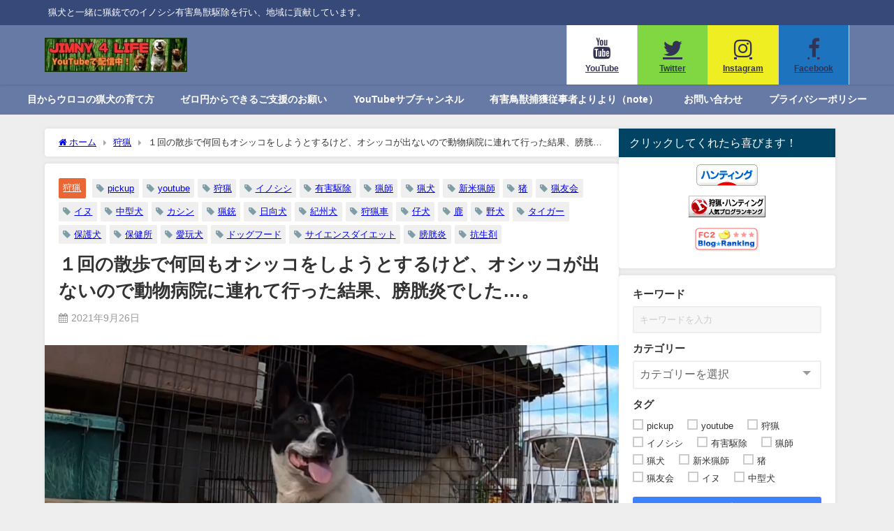

--- FILE ---
content_type: text/html; charset=UTF-8
request_url: https://jimny4life.com/?p=3161
body_size: 29023
content:
<!DOCTYPE html>
<html lang="ja">
<head>
<meta charset="utf-8">
<meta http-equiv="X-UA-Compatible" content="IE=edge">
<meta name="viewport" content="width=device-width, initial-scale=1" />
<title>１回の散歩で何回もオシッコをしようとするけど、オシッコが出ないので動物病院に連れて行った結果、膀胱炎でした…。 | JIMNY 4 LIFE</title>
<meta name="description" content="おはようございます、よりよりです。 いやー、参りました。 タイガーが膀胱炎になりました。 というのも、１回の散歩で１０回以上、オシッコをしようとするので。 最初は出るんですが、４回目あたりから出なくて">
<meta name="thumbnail" content="https://jimny4life.com/wp-content/uploads/2021/09/img_7209-1-150x150.jpg" /><!-- Diver OGP -->
<meta property="og:locale" content="ja_JP" />
<meta property="og:title" content="１回の散歩で何回もオシッコをしようとするけど、オシッコが出ないので動物病院に連れて行った結果、膀胱炎でした…。" />
<meta property="og:description" content="おはようございます、よりよりです。 いやー、参りました。 タイガーが膀胱炎になりました。 というのも、１回の散歩で１０回以上、オシッコをしようとするので。 最初は出るんですが、４回目あたりから出なくて" />
<meta property="og:type" content="article" />
<meta property="og:url" content="https://jimny4life.com/?p=3161" />
<meta property="og:image" content="https://jimny4life.com/wp-content/uploads/2021/09/img_7209-1.jpg" />
<meta property="og:site_name" content="JIMNY4LIFE" />
<meta name="twitter:site" content="jimny4life" />
<meta name="twitter:card" content="summary_large_image" />
<meta name="twitter:title" content="１回の散歩で何回もオシッコをしようとするけど、オシッコが出ないので動物病院に連れて行った結果、膀胱炎でした…。" />
<meta name="twitter:url" content="https://jimny4life.com/?p=3161" />
<meta name="twitter:description" content="おはようございます、よりよりです。 いやー、参りました。 タイガーが膀胱炎になりました。 というのも、１回の散歩で１０回以上、オシッコをしようとするので。 最初は出るんですが、４回目あたりから出なくて" />
<meta name="twitter:image" content="https://jimny4life.com/wp-content/uploads/2021/09/img_7209-1.jpg" />
<!-- / Diver OGP -->
<link rel="canonical" href="https://jimny4life.com/?p=3161">
<link rel="shortcut icon" href="">
<!--[if IE]>
		<link rel="shortcut icon" href="">
<![endif]-->
<link rel="apple-touch-icon" href="" />
	<link rel="amphtml" href="https://jimny4life.com/?p=3161&amp=1">
<meta name='robots' content='max-image-preview' />
<link rel='dns-prefetch' href='//cdnjs.cloudflare.com' />
<link rel='dns-prefetch' href='//stats.wp.com' />
<link rel='dns-prefetch' href='//c0.wp.com' />
<link rel='dns-prefetch' href='//www.googletagmanager.com' />
<link rel='dns-prefetch' href='//pagead2.googlesyndication.com' />
<link rel="alternate" type="application/rss+xml" title="JIMNY4LIFE &raquo; フィード" href="https://jimny4life.com/?feed=rss2" />
<link rel="alternate" type="application/rss+xml" title="JIMNY4LIFE &raquo; コメントフィード" href="https://jimny4life.com/?feed=comments-rss2" />
<link rel="alternate" type="application/rss+xml" title="JIMNY4LIFE &raquo; １回の散歩で何回もオシッコをしようとするけど、オシッコが出ないので動物病院に連れて行った結果、膀胱炎でした…。 のコメントのフィード" href="https://jimny4life.com/?feed=rss2&#038;p=3161" />
<link rel="alternate" title="oEmbed (JSON)" type="application/json+oembed" href="https://jimny4life.com/index.php?rest_route=%2Foembed%2F1.0%2Fembed&#038;url=https%3A%2F%2Fjimny4life.com%2F%3Fp%3D3161" />
<link rel="alternate" title="oEmbed (XML)" type="text/xml+oembed" href="https://jimny4life.com/index.php?rest_route=%2Foembed%2F1.0%2Fembed&#038;url=https%3A%2F%2Fjimny4life.com%2F%3Fp%3D3161&#038;format=xml" />

<!-- SEO SIMPLE PACK 3.2.0 -->
<title>１回の散歩で何回もオシッコをしようとするけど、オシッコが出ないので動物病院に連れて行った結果、膀胱炎でした…。 | JIMNY4LIFE</title>
<meta name="description" content="おはようございます、よりよりです。 いやー、参りました。 タイガーが膀胱炎になりました。 というのも、１回の散歩で１０回以上、オシッコをしようとするので。 最初は出るんですが、４回目あたりから出なくて格好だけ。 おかしいと思い、動物病院に連">
<link rel="canonical" href="https://jimny4life.com/?p=3161">
<meta property="og:locale" content="ja_JP">
<meta property="og:type" content="article">
<meta property="og:image" content="https://jimny4life.com/wp-content/uploads/2021/09/img_7209-1.jpg">
<meta property="og:title" content="１回の散歩で何回もオシッコをしようとするけど、オシッコが出ないので動物病院に連れて行った結果、膀胱炎でした…。 | JIMNY4LIFE">
<meta property="og:description" content="おはようございます、よりよりです。 いやー、参りました。 タイガーが膀胱炎になりました。 というのも、１回の散歩で１０回以上、オシッコをしようとするので。 最初は出るんですが、４回目あたりから出なくて格好だけ。 おかしいと思い、動物病院に連">
<meta property="og:url" content="https://jimny4life.com/?p=3161">
<meta property="og:site_name" content="JIMNY4LIFE">
<meta name="twitter:card" content="summary_large_image">
<!-- / SEO SIMPLE PACK -->

<style id='wp-img-auto-sizes-contain-inline-css' type='text/css'>
img:is([sizes=auto i],[sizes^="auto," i]){contain-intrinsic-size:3000px 1500px}
/*# sourceURL=wp-img-auto-sizes-contain-inline-css */
</style>
<link rel='stylesheet'  href='https://jimny4life.com/wp-content/plugins/instagram-feed/css/sbi-styles.min.css?ver=6.10.0&#038;theme=6.0.50'  media='all'>
<style id='wp-block-library-inline-css' type='text/css'>
:root{--wp-block-synced-color:#7a00df;--wp-block-synced-color--rgb:122,0,223;--wp-bound-block-color:var(--wp-block-synced-color);--wp-editor-canvas-background:#ddd;--wp-admin-theme-color:#007cba;--wp-admin-theme-color--rgb:0,124,186;--wp-admin-theme-color-darker-10:#006ba1;--wp-admin-theme-color-darker-10--rgb:0,107,160.5;--wp-admin-theme-color-darker-20:#005a87;--wp-admin-theme-color-darker-20--rgb:0,90,135;--wp-admin-border-width-focus:2px}@media (min-resolution:192dpi){:root{--wp-admin-border-width-focus:1.5px}}.wp-element-button{cursor:pointer}:root .has-very-light-gray-background-color{background-color:#eee}:root .has-very-dark-gray-background-color{background-color:#313131}:root .has-very-light-gray-color{color:#eee}:root .has-very-dark-gray-color{color:#313131}:root .has-vivid-green-cyan-to-vivid-cyan-blue-gradient-background{background:linear-gradient(135deg,#00d084,#0693e3)}:root .has-purple-crush-gradient-background{background:linear-gradient(135deg,#34e2e4,#4721fb 50%,#ab1dfe)}:root .has-hazy-dawn-gradient-background{background:linear-gradient(135deg,#faaca8,#dad0ec)}:root .has-subdued-olive-gradient-background{background:linear-gradient(135deg,#fafae1,#67a671)}:root .has-atomic-cream-gradient-background{background:linear-gradient(135deg,#fdd79a,#004a59)}:root .has-nightshade-gradient-background{background:linear-gradient(135deg,#330968,#31cdcf)}:root .has-midnight-gradient-background{background:linear-gradient(135deg,#020381,#2874fc)}:root{--wp--preset--font-size--normal:16px;--wp--preset--font-size--huge:42px}.has-regular-font-size{font-size:1em}.has-larger-font-size{font-size:2.625em}.has-normal-font-size{font-size:var(--wp--preset--font-size--normal)}.has-huge-font-size{font-size:var(--wp--preset--font-size--huge)}.has-text-align-center{text-align:center}.has-text-align-left{text-align:left}.has-text-align-right{text-align:right}.has-fit-text{white-space:nowrap!important}#end-resizable-editor-section{display:none}.aligncenter{clear:both}.items-justified-left{justify-content:flex-start}.items-justified-center{justify-content:center}.items-justified-right{justify-content:flex-end}.items-justified-space-between{justify-content:space-between}.screen-reader-text{border:0;clip-path:inset(50%);height:1px;margin:-1px;overflow:hidden;padding:0;position:absolute;width:1px;word-wrap:normal!important}.screen-reader-text:focus{background-color:#ddd;clip-path:none;color:#444;display:block;font-size:1em;height:auto;left:5px;line-height:normal;padding:15px 23px 14px;text-decoration:none;top:5px;width:auto;z-index:100000}html :where(.has-border-color){border-style:solid}html :where([style*=border-top-color]){border-top-style:solid}html :where([style*=border-right-color]){border-right-style:solid}html :where([style*=border-bottom-color]){border-bottom-style:solid}html :where([style*=border-left-color]){border-left-style:solid}html :where([style*=border-width]){border-style:solid}html :where([style*=border-top-width]){border-top-style:solid}html :where([style*=border-right-width]){border-right-style:solid}html :where([style*=border-bottom-width]){border-bottom-style:solid}html :where([style*=border-left-width]){border-left-style:solid}html :where(img[class*=wp-image-]){height:auto;max-width:100%}:where(figure){margin:0 0 1em}html :where(.is-position-sticky){--wp-admin--admin-bar--position-offset:var(--wp-admin--admin-bar--height,0px)}@media screen and (max-width:600px){html :where(.is-position-sticky){--wp-admin--admin-bar--position-offset:0px}}
.has-text-align-justify{text-align:justify;}

/*# sourceURL=wp-block-library-inline-css */
</style><style id='global-styles-inline-css' type='text/css'>
:root{--wp--preset--aspect-ratio--square: 1;--wp--preset--aspect-ratio--4-3: 4/3;--wp--preset--aspect-ratio--3-4: 3/4;--wp--preset--aspect-ratio--3-2: 3/2;--wp--preset--aspect-ratio--2-3: 2/3;--wp--preset--aspect-ratio--16-9: 16/9;--wp--preset--aspect-ratio--9-16: 9/16;--wp--preset--color--black: #000000;--wp--preset--color--cyan-bluish-gray: #abb8c3;--wp--preset--color--white: #ffffff;--wp--preset--color--pale-pink: #f78da7;--wp--preset--color--vivid-red: #cf2e2e;--wp--preset--color--luminous-vivid-orange: #ff6900;--wp--preset--color--luminous-vivid-amber: #fcb900;--wp--preset--color--light-green-cyan: #7bdcb5;--wp--preset--color--vivid-green-cyan: #00d084;--wp--preset--color--pale-cyan-blue: #8ed1fc;--wp--preset--color--vivid-cyan-blue: #0693e3;--wp--preset--color--vivid-purple: #9b51e0;--wp--preset--color--light-blue: #70b8f1;--wp--preset--color--light-red: #ff8178;--wp--preset--color--light-green: #2ac113;--wp--preset--color--light-yellow: #ffe822;--wp--preset--color--light-orange: #ffa30d;--wp--preset--color--blue: #00f;--wp--preset--color--red: #f00;--wp--preset--color--purple: #674970;--wp--preset--color--gray: #ccc;--wp--preset--gradient--vivid-cyan-blue-to-vivid-purple: linear-gradient(135deg,rgb(6,147,227) 0%,rgb(155,81,224) 100%);--wp--preset--gradient--light-green-cyan-to-vivid-green-cyan: linear-gradient(135deg,rgb(122,220,180) 0%,rgb(0,208,130) 100%);--wp--preset--gradient--luminous-vivid-amber-to-luminous-vivid-orange: linear-gradient(135deg,rgb(252,185,0) 0%,rgb(255,105,0) 100%);--wp--preset--gradient--luminous-vivid-orange-to-vivid-red: linear-gradient(135deg,rgb(255,105,0) 0%,rgb(207,46,46) 100%);--wp--preset--gradient--very-light-gray-to-cyan-bluish-gray: linear-gradient(135deg,rgb(238,238,238) 0%,rgb(169,184,195) 100%);--wp--preset--gradient--cool-to-warm-spectrum: linear-gradient(135deg,rgb(74,234,220) 0%,rgb(151,120,209) 20%,rgb(207,42,186) 40%,rgb(238,44,130) 60%,rgb(251,105,98) 80%,rgb(254,248,76) 100%);--wp--preset--gradient--blush-light-purple: linear-gradient(135deg,rgb(255,206,236) 0%,rgb(152,150,240) 100%);--wp--preset--gradient--blush-bordeaux: linear-gradient(135deg,rgb(254,205,165) 0%,rgb(254,45,45) 50%,rgb(107,0,62) 100%);--wp--preset--gradient--luminous-dusk: linear-gradient(135deg,rgb(255,203,112) 0%,rgb(199,81,192) 50%,rgb(65,88,208) 100%);--wp--preset--gradient--pale-ocean: linear-gradient(135deg,rgb(255,245,203) 0%,rgb(182,227,212) 50%,rgb(51,167,181) 100%);--wp--preset--gradient--electric-grass: linear-gradient(135deg,rgb(202,248,128) 0%,rgb(113,206,126) 100%);--wp--preset--gradient--midnight: linear-gradient(135deg,rgb(2,3,129) 0%,rgb(40,116,252) 100%);--wp--preset--font-size--small: .8em;--wp--preset--font-size--medium: 1em;--wp--preset--font-size--large: 1.2em;--wp--preset--font-size--x-large: 42px;--wp--preset--font-size--xlarge: 1.5em;--wp--preset--font-size--xxlarge: 2em;--wp--preset--spacing--20: 0.44rem;--wp--preset--spacing--30: 0.67rem;--wp--preset--spacing--40: 1rem;--wp--preset--spacing--50: 1.5rem;--wp--preset--spacing--60: 2.25rem;--wp--preset--spacing--70: 3.38rem;--wp--preset--spacing--80: 5.06rem;--wp--preset--shadow--natural: 6px 6px 9px rgba(0, 0, 0, 0.2);--wp--preset--shadow--deep: 12px 12px 50px rgba(0, 0, 0, 0.4);--wp--preset--shadow--sharp: 6px 6px 0px rgba(0, 0, 0, 0.2);--wp--preset--shadow--outlined: 6px 6px 0px -3px rgb(255, 255, 255), 6px 6px rgb(0, 0, 0);--wp--preset--shadow--crisp: 6px 6px 0px rgb(0, 0, 0);--wp--custom--spacing--small: max(1.25rem, 5vw);--wp--custom--spacing--medium: clamp(2rem, 8vw, calc(4 * var(--wp--style--block-gap)));--wp--custom--spacing--large: clamp(4rem, 10vw, 8rem);--wp--custom--spacing--outer: var(--wp--custom--spacing--small, 1.25rem);--wp--custom--typography--font-size--huge: clamp(2.25rem, 4vw, 2.75rem);--wp--custom--typography--font-size--gigantic: clamp(2.75rem, 6vw, 3.25rem);--wp--custom--typography--font-size--colossal: clamp(3.25rem, 8vw, 6.25rem);--wp--custom--typography--line-height--tiny: 1.15;--wp--custom--typography--line-height--small: 1.2;--wp--custom--typography--line-height--medium: 1.4;--wp--custom--typography--line-height--normal: 1.6;}:root { --wp--style--global--content-size: 769px;--wp--style--global--wide-size: 1240px; }:where(body) { margin: 0; }.wp-site-blocks > .alignleft { float: left; margin-right: 2em; }.wp-site-blocks > .alignright { float: right; margin-left: 2em; }.wp-site-blocks > .aligncenter { justify-content: center; margin-left: auto; margin-right: auto; }:where(.wp-site-blocks) > * { margin-block-start: 1.5em; margin-block-end: 0; }:where(.wp-site-blocks) > :first-child { margin-block-start: 0; }:where(.wp-site-blocks) > :last-child { margin-block-end: 0; }:root { --wp--style--block-gap: 1.5em; }:root :where(.is-layout-flow) > :first-child{margin-block-start: 0;}:root :where(.is-layout-flow) > :last-child{margin-block-end: 0;}:root :where(.is-layout-flow) > *{margin-block-start: 1.5em;margin-block-end: 0;}:root :where(.is-layout-constrained) > :first-child{margin-block-start: 0;}:root :where(.is-layout-constrained) > :last-child{margin-block-end: 0;}:root :where(.is-layout-constrained) > *{margin-block-start: 1.5em;margin-block-end: 0;}:root :where(.is-layout-flex){gap: 1.5em;}:root :where(.is-layout-grid){gap: 1.5em;}.is-layout-flow > .alignleft{float: left;margin-inline-start: 0;margin-inline-end: 2em;}.is-layout-flow > .alignright{float: right;margin-inline-start: 2em;margin-inline-end: 0;}.is-layout-flow > .aligncenter{margin-left: auto !important;margin-right: auto !important;}.is-layout-constrained > .alignleft{float: left;margin-inline-start: 0;margin-inline-end: 2em;}.is-layout-constrained > .alignright{float: right;margin-inline-start: 2em;margin-inline-end: 0;}.is-layout-constrained > .aligncenter{margin-left: auto !important;margin-right: auto !important;}.is-layout-constrained > :where(:not(.alignleft):not(.alignright):not(.alignfull)){max-width: var(--wp--style--global--content-size);margin-left: auto !important;margin-right: auto !important;}.is-layout-constrained > .alignwide{max-width: var(--wp--style--global--wide-size);}body .is-layout-flex{display: flex;}.is-layout-flex{flex-wrap: wrap;align-items: center;}.is-layout-flex > :is(*, div){margin: 0;}body .is-layout-grid{display: grid;}.is-layout-grid > :is(*, div){margin: 0;}body{padding-top: 0px;padding-right: 0px;padding-bottom: 0px;padding-left: 0px;}:root :where(.wp-element-button, .wp-block-button__link){background-color: #32373c;border-width: 0;color: #fff;font-family: inherit;font-size: inherit;font-style: inherit;font-weight: inherit;letter-spacing: inherit;line-height: inherit;padding-top: calc(0.667em + 2px);padding-right: calc(1.333em + 2px);padding-bottom: calc(0.667em + 2px);padding-left: calc(1.333em + 2px);text-decoration: none;text-transform: inherit;}.has-black-color{color: var(--wp--preset--color--black) !important;}.has-cyan-bluish-gray-color{color: var(--wp--preset--color--cyan-bluish-gray) !important;}.has-white-color{color: var(--wp--preset--color--white) !important;}.has-pale-pink-color{color: var(--wp--preset--color--pale-pink) !important;}.has-vivid-red-color{color: var(--wp--preset--color--vivid-red) !important;}.has-luminous-vivid-orange-color{color: var(--wp--preset--color--luminous-vivid-orange) !important;}.has-luminous-vivid-amber-color{color: var(--wp--preset--color--luminous-vivid-amber) !important;}.has-light-green-cyan-color{color: var(--wp--preset--color--light-green-cyan) !important;}.has-vivid-green-cyan-color{color: var(--wp--preset--color--vivid-green-cyan) !important;}.has-pale-cyan-blue-color{color: var(--wp--preset--color--pale-cyan-blue) !important;}.has-vivid-cyan-blue-color{color: var(--wp--preset--color--vivid-cyan-blue) !important;}.has-vivid-purple-color{color: var(--wp--preset--color--vivid-purple) !important;}.has-light-blue-color{color: var(--wp--preset--color--light-blue) !important;}.has-light-red-color{color: var(--wp--preset--color--light-red) !important;}.has-light-green-color{color: var(--wp--preset--color--light-green) !important;}.has-light-yellow-color{color: var(--wp--preset--color--light-yellow) !important;}.has-light-orange-color{color: var(--wp--preset--color--light-orange) !important;}.has-blue-color{color: var(--wp--preset--color--blue) !important;}.has-red-color{color: var(--wp--preset--color--red) !important;}.has-purple-color{color: var(--wp--preset--color--purple) !important;}.has-gray-color{color: var(--wp--preset--color--gray) !important;}.has-black-background-color{background-color: var(--wp--preset--color--black) !important;}.has-cyan-bluish-gray-background-color{background-color: var(--wp--preset--color--cyan-bluish-gray) !important;}.has-white-background-color{background-color: var(--wp--preset--color--white) !important;}.has-pale-pink-background-color{background-color: var(--wp--preset--color--pale-pink) !important;}.has-vivid-red-background-color{background-color: var(--wp--preset--color--vivid-red) !important;}.has-luminous-vivid-orange-background-color{background-color: var(--wp--preset--color--luminous-vivid-orange) !important;}.has-luminous-vivid-amber-background-color{background-color: var(--wp--preset--color--luminous-vivid-amber) !important;}.has-light-green-cyan-background-color{background-color: var(--wp--preset--color--light-green-cyan) !important;}.has-vivid-green-cyan-background-color{background-color: var(--wp--preset--color--vivid-green-cyan) !important;}.has-pale-cyan-blue-background-color{background-color: var(--wp--preset--color--pale-cyan-blue) !important;}.has-vivid-cyan-blue-background-color{background-color: var(--wp--preset--color--vivid-cyan-blue) !important;}.has-vivid-purple-background-color{background-color: var(--wp--preset--color--vivid-purple) !important;}.has-light-blue-background-color{background-color: var(--wp--preset--color--light-blue) !important;}.has-light-red-background-color{background-color: var(--wp--preset--color--light-red) !important;}.has-light-green-background-color{background-color: var(--wp--preset--color--light-green) !important;}.has-light-yellow-background-color{background-color: var(--wp--preset--color--light-yellow) !important;}.has-light-orange-background-color{background-color: var(--wp--preset--color--light-orange) !important;}.has-blue-background-color{background-color: var(--wp--preset--color--blue) !important;}.has-red-background-color{background-color: var(--wp--preset--color--red) !important;}.has-purple-background-color{background-color: var(--wp--preset--color--purple) !important;}.has-gray-background-color{background-color: var(--wp--preset--color--gray) !important;}.has-black-border-color{border-color: var(--wp--preset--color--black) !important;}.has-cyan-bluish-gray-border-color{border-color: var(--wp--preset--color--cyan-bluish-gray) !important;}.has-white-border-color{border-color: var(--wp--preset--color--white) !important;}.has-pale-pink-border-color{border-color: var(--wp--preset--color--pale-pink) !important;}.has-vivid-red-border-color{border-color: var(--wp--preset--color--vivid-red) !important;}.has-luminous-vivid-orange-border-color{border-color: var(--wp--preset--color--luminous-vivid-orange) !important;}.has-luminous-vivid-amber-border-color{border-color: var(--wp--preset--color--luminous-vivid-amber) !important;}.has-light-green-cyan-border-color{border-color: var(--wp--preset--color--light-green-cyan) !important;}.has-vivid-green-cyan-border-color{border-color: var(--wp--preset--color--vivid-green-cyan) !important;}.has-pale-cyan-blue-border-color{border-color: var(--wp--preset--color--pale-cyan-blue) !important;}.has-vivid-cyan-blue-border-color{border-color: var(--wp--preset--color--vivid-cyan-blue) !important;}.has-vivid-purple-border-color{border-color: var(--wp--preset--color--vivid-purple) !important;}.has-light-blue-border-color{border-color: var(--wp--preset--color--light-blue) !important;}.has-light-red-border-color{border-color: var(--wp--preset--color--light-red) !important;}.has-light-green-border-color{border-color: var(--wp--preset--color--light-green) !important;}.has-light-yellow-border-color{border-color: var(--wp--preset--color--light-yellow) !important;}.has-light-orange-border-color{border-color: var(--wp--preset--color--light-orange) !important;}.has-blue-border-color{border-color: var(--wp--preset--color--blue) !important;}.has-red-border-color{border-color: var(--wp--preset--color--red) !important;}.has-purple-border-color{border-color: var(--wp--preset--color--purple) !important;}.has-gray-border-color{border-color: var(--wp--preset--color--gray) !important;}.has-vivid-cyan-blue-to-vivid-purple-gradient-background{background: var(--wp--preset--gradient--vivid-cyan-blue-to-vivid-purple) !important;}.has-light-green-cyan-to-vivid-green-cyan-gradient-background{background: var(--wp--preset--gradient--light-green-cyan-to-vivid-green-cyan) !important;}.has-luminous-vivid-amber-to-luminous-vivid-orange-gradient-background{background: var(--wp--preset--gradient--luminous-vivid-amber-to-luminous-vivid-orange) !important;}.has-luminous-vivid-orange-to-vivid-red-gradient-background{background: var(--wp--preset--gradient--luminous-vivid-orange-to-vivid-red) !important;}.has-very-light-gray-to-cyan-bluish-gray-gradient-background{background: var(--wp--preset--gradient--very-light-gray-to-cyan-bluish-gray) !important;}.has-cool-to-warm-spectrum-gradient-background{background: var(--wp--preset--gradient--cool-to-warm-spectrum) !important;}.has-blush-light-purple-gradient-background{background: var(--wp--preset--gradient--blush-light-purple) !important;}.has-blush-bordeaux-gradient-background{background: var(--wp--preset--gradient--blush-bordeaux) !important;}.has-luminous-dusk-gradient-background{background: var(--wp--preset--gradient--luminous-dusk) !important;}.has-pale-ocean-gradient-background{background: var(--wp--preset--gradient--pale-ocean) !important;}.has-electric-grass-gradient-background{background: var(--wp--preset--gradient--electric-grass) !important;}.has-midnight-gradient-background{background: var(--wp--preset--gradient--midnight) !important;}.has-small-font-size{font-size: var(--wp--preset--font-size--small) !important;}.has-medium-font-size{font-size: var(--wp--preset--font-size--medium) !important;}.has-large-font-size{font-size: var(--wp--preset--font-size--large) !important;}.has-x-large-font-size{font-size: var(--wp--preset--font-size--x-large) !important;}.has-xlarge-font-size{font-size: var(--wp--preset--font-size--xlarge) !important;}.has-xxlarge-font-size{font-size: var(--wp--preset--font-size--xxlarge) !important;}
/*# sourceURL=global-styles-inline-css */
</style>

<link rel='stylesheet'  href='https://jimny4life.com/wp-content/plugins/contact-form-7/includes/css/styles.css?ver=5.8.1&#038;theme=6.0.50'  media='all'>
<link rel='stylesheet'  href='https://jimny4life.com/wp-content/plugins/custom-twitter-feeds/css/ctf-styles.min.css?ver=2.1.2&#038;theme=6.0.50'  media='all'>
<link rel='stylesheet'  href='https://jimny4life.com/wp-content/plugins/easy-table-of-contents/assets/css/screen.min.css?ver=2.0.56.1&#038;theme=6.0.50'  media='all'>
<style id='ez-toc-inline-css' type='text/css'>
div#ez-toc-container .ez-toc-title {font-size: 120%;}div#ez-toc-container .ez-toc-title {font-weight: 500;}div#ez-toc-container ul li {font-size: 95%;}div#ez-toc-container nav ul ul li ul li {font-size: 90%!important;}
.ez-toc-container-direction {direction: ltr;}.ez-toc-counter ul{counter-reset: item ;}.ez-toc-counter nav ul li a::before {content: counters(item, ".", decimal) ". ";display: inline-block;counter-increment: item;flex-grow: 0;flex-shrink: 0;margin-right: .2em; float: left; }.ez-toc-widget-direction {direction: ltr;}.ez-toc-widget-container ul{counter-reset: item ;}.ez-toc-widget-container nav ul li a::before {content: counters(item, ".", decimal) ". ";display: inline-block;counter-increment: item;flex-grow: 0;flex-shrink: 0;margin-right: .2em; float: left; }
/*# sourceURL=ez-toc-inline-css */
</style>
<link rel='stylesheet'  href='https://jimny4life.com/wp-content/plugins/wordpress-popular-posts/assets/css/wpp.css?ver=6.3.3&#038;theme=6.0.50'  media='all'>
<link rel='stylesheet'  href='https://jimny4life.com/wp-content/themes/diver/css/style.min.css?ver=6.9&#038;theme=6.0.50'  media='all'>
<link rel='stylesheet'  href='https://jimny4life.com/wp-content/themes/diver/style.css?theme=6.0.50'  media='all'>
<link rel='stylesheet'  href='https://cdnjs.cloudflare.com/ajax/libs/jquery.mb.YTPlayer/3.2.9/css/jquery.mb.YTPlayer.min.css'  media='all'>
<link rel='stylesheet'  href='https://c0.wp.com/p/jetpack/12.7.2/css/jetpack.css'  media='all'>
<script type="text/javascript"src="https://c0.wp.com/c/6.9/wp-includes/js/jquery/jquery.min.js" id="jquery-core-js"></script>
<script type="text/javascript"src="https://c0.wp.com/c/6.9/wp-includes/js/jquery/jquery-migrate.min.js" id="jquery-migrate-js"></script>
<script type="application/json" id="wpp-json">
/* <![CDATA[ */
{"sampling_active":0,"sampling_rate":100,"ajax_url":"https:\/\/jimny4life.com\/index.php?rest_route=\/wordpress-popular-posts\/v1\/popular-posts","api_url":"https:\/\/jimny4life.com\/index.php?rest_route=\/wordpress-popular-posts","ID":3161,"token":"1932971cf7","lang":0,"debug":0}
//# sourceURL=wpp-json
/* ]]> */
</script>
<script type="text/javascript"src="https://jimny4life.com/wp-content/plugins/wordpress-popular-posts/assets/js/wpp.min.js?ver=6.3.3&amp;theme=6.0.50" id="wpp-js-js"></script>
<link rel="https://api.w.org/" href="https://jimny4life.com/index.php?rest_route=/" /><link rel="alternate" title="JSON" type="application/json" href="https://jimny4life.com/index.php?rest_route=/wp/v2/posts/3161" /><link rel="EditURI" type="application/rsd+xml" title="RSD" href="https://jimny4life.com/xmlrpc.php?rsd" />
<meta name="generator" content="WordPress 6.9" />
<link rel='shortlink' href='https://jimny4life.com/?p=3161' />
<meta name="generator" content="Site Kit by Google 1.171.0" />	<style>img#wpstats{display:none}</style>
		            <style id="wpp-loading-animation-styles">@-webkit-keyframes bgslide{from{background-position-x:0}to{background-position-x:-200%}}@keyframes bgslide{from{background-position-x:0}to{background-position-x:-200%}}.wpp-widget-placeholder,.wpp-widget-block-placeholder,.wpp-shortcode-placeholder{margin:0 auto;width:60px;height:3px;background:#dd3737;background:linear-gradient(90deg,#dd3737 0%,#571313 10%,#dd3737 100%);background-size:200% auto;border-radius:3px;-webkit-animation:bgslide 1s infinite linear;animation:bgslide 1s infinite linear}</style>
                  <script>
      (function(i,s,o,g,r,a,m){i['GoogleAnalyticsObject']=r;i[r]=i[r]||function(){(i[r].q=i[r].q||[]).push(arguments)},i[r].l=1*new Date();a=s.createElement(o),m=s.getElementsByTagName(o)[0];a.async=1;a.src=g;m.parentNode.insertBefore(a,m)})(window,document,'script','//www.google-analytics.com/analytics.js','ga');ga('create',"UA-125572085-1",'auto');ga('send','pageview');</script>
      <script data-ad-client="ca-pub-3445806791494461" async src="https://pagead2.googlesyndication.com/pagead/js/adsbygoogle.js"></script>

<!-- Google Tag Manager -->
<script>(function(w,d,s,l,i){w[l]=w[l]||[];w[l].push({'gtm.start':
new Date().getTime(),event:'gtm.js'});var f=d.getElementsByTagName(s)[0],
j=d.createElement(s),dl=l!='dataLayer'?'&l='+l:'';j.async=true;j.src=
'https://www.googletagmanager.com/gtm.js?id='+i+dl;f.parentNode.insertBefore(j,f);
})(window,document,'script','dataLayer','GTM-WZ6M9Q4');</script>
<!-- End Google Tag Manager -->

<meta name="viewport" content="width=device-width,initial-scale=1.0"><script type="application/ld+json" class="json-ld">[
    {
        "@context": "https://schema.org",
        "@type": "BlogPosting",
        "mainEntityOfPage": {
            "@type": "WebPage",
            "@id": "https://jimny4life.com/?p=3161"
        },
        "headline": "１回の散歩で何回もオシッコをしようとするけど、オシッコが出ないので動物病院に連れて行った結果、膀胱炎でした…。",
        "image": [
            "https://jimny4life.com/wp-content/uploads/2021/09/img_7209-1.jpg",
            "https://jimny4life.com/wp-content/uploads/2021/09/img_7209-1-300x139.jpg",
            "https://jimny4life.com/wp-content/uploads/2021/09/img_7209-1-150x150.jpg"
        ],
        "description": "おはようございます、よりよりです。 いやー、参りました。 タイガーが膀胱炎になりました。 というのも、１回の散歩で１０回以上、オシッコをしようとするので。 最初は出るんですが、４回目あたりから出なくて",
        "datePublished": "2021-09-26T18:00:59+09:00",
        "dateModified": "2021-09-26T05:05:04+09:00",
        "articleSection": [
            "狩猟"
        ],
        "author": {
            "@type": "Person",
            "name": "よりより",
            "url": "https://jimny4life.com/?author=1"
        },
        "publisher": {
            "@context": "http://schema.org",
            "@type": "Organization",
            "name": "JIMNY4LIFE",
            "description": "猟犬と一緒に猟銃でのイノシシ有害鳥獣駆除を行い、地域に貢献しています。",
            "logo": {
                "@type": "ImageObject",
                "url": "https://jimny4life.com/wp-content/uploads/2023/09/286a5ccb912001046ed36d7d8a67900a-1.jpg"
            }
        }
    }
]</script>
<style>body{background-image:url('');}</style> <style> #onlynav ul ul,#nav_fixed #nav ul ul,.header-logo #nav ul ul {visibility:hidden;opacity:0;transition:.2s ease-in-out;transform:translateY(10px);}#onlynav ul ul ul,#nav_fixed #nav ul ul ul,.header-logo #nav ul ul ul {transform:translateX(-20px) translateY(0);}#onlynav ul li:hover > ul,#nav_fixed #nav ul li:hover > ul,.header-logo #nav ul li:hover > ul{visibility:visible;opacity:1;transform:translateY(0);}#onlynav ul ul li:hover > ul,#nav_fixed #nav ul ul li:hover > ul,.header-logo #nav ul ul li:hover > ul{transform:translateX(0) translateY(0);}</style><style>body{background-color:#eee;color:#333}:where(a){color:#333}:where(a):hover{color:#04C}.header-wrap,#header ul.sub-menu, #header ul.children,#scrollnav,.description_sp,#nav_fixed.fixed{background:#6779a5;color:#fff}.header-wrap a,#nav_fixed.fixed a,div.logo_title{color:#fff}.header-wrap a:hover,#nav_fixed.fixed a:hover,div.logo_title:hover{color:#04c}.drawer-nav-btn span{background-color:#fff;}.drawer-nav-btn:before,.drawer-nav-btn:after {border-color:#fff;}.header_small_menu{background:#364979;color:#fff;border-bottom:none}.header_small_menu a{color:#fff}.header_small_menu a:hover{color:#04c}#onlynav,#onlynav ul li a,#nav_fixed #nav ul ul{background:#6779a5;color:#fff}#onlynav ul > li:hover > a{background:#c8d0e2;color:#6779a5;}#bigfooter{background:#6779a5;color:#fff}#bigfooter a{color:#fff}#bigfooter a:hover{color:#04c}#footer{background:#364979;color:#fff;}#footer a{color:#fff}#footer a:hover{color:#04c}#sidebar .widget{background:#fff;}.post-box-contents,#main-wrap #pickup_posts_container img,.hentry, #single-main .post-sub,.single_thumbnail,.navigation,.in_loop,#breadcrumb,.pickup-cat-list,.maintop-widget, .mainbottom-widget,#share_plz,.sticky-post-box,.catpage_content_wrap,.cat-post-main{background:#fff;}.post-box{border-color:#5d8ac1;}</style><style>@media screen and (min-width:1201px){#main-wrap,.header-wrap .header-logo,.header_small_content,.bigfooter_wrap,.footer_content,.container_top_widget,.container_bottom_widget{width:90%;}}@media screen and (max-width:1200px){ #main-wrap,.header-wrap .header-logo, .header_small_content, .bigfooter_wrap,.footer_content, .container_top_widget, .container_bottom_widget{width:96%;}}@media screen and (max-width:768px){#main-wrap,.header-wrap .header-logo,.header_small_content,.bigfooter_wrap,.footer_content,.container_top_widget,.container_bottom_widget{width:100%;}}@media screen and (min-width:960px){#sidebar {width:310px;}}</style><style>@media screen and (min-width:1201px){#main-wrap{width:90%;}}@media screen and (max-width:1200px){ #main-wrap{width:96%;}}</style><style type="text/css" id="diver-custom-heading-css">.content h2:where(:not([class])),:where(.is-editor-blocks) :where(.content) h2:not(.sc_heading){color:#000000;background-color:#81d742;text-align:left;}.content h3:where(:not([class])),:where(.is-editor-blocks) :where(.content) h3:not(.sc_heading){color:#000;background-color:#dd3333;text-align:left;}.content h4:where(:not([class])),:where(.is-editor-blocks) :where(.content) h4:not(.sc_heading){color:#000000;background-color:#1e73be;text-align:left;background:transparent;display:flex;align-items:center;padding:0px;}.content h4:where(:not([class])):before,:where(.is-editor-blocks) :where(.content) h4:not(.sc_heading):before{content:"";width:.6em;height:.6em;margin-right:.6em;background-color:#1e73be;transform:rotate(45deg);}.content h5:where(:not([class])),:where(.is-editor-blocks) :where(.content) h5:not(.sc_heading){color:#000;}</style><meta name="google-site-verification" content="VNPg8GPXAQgw1D5DQiaRul3QbyhdmO3yc9cI8m3Q028">
<!-- Site Kit が追加した Google AdSense メタタグ -->
<meta name="google-adsense-platform-account" content="ca-host-pub-2644536267352236">
<meta name="google-adsense-platform-domain" content="sitekit.withgoogle.com">
<!-- Site Kit が追加した End Google AdSense メタタグ -->
<noscript><style>.lazyload[data-src]{display:none !important;}</style></noscript><style>.lazyload{background-image:none !important;}.lazyload:before{background-image:none !important;}</style>
<!-- Google AdSense スニペット (Site Kit が追加) -->
<script type="text/javascript" async="async" src="https://pagead2.googlesyndication.com/pagead/js/adsbygoogle.js?client=ca-pub-3445806791494461&amp;host=ca-host-pub-2644536267352236" crossorigin="anonymous"></script>

<!-- (ここまで) Google AdSense スニペット (Site Kit が追加) -->

<!-- Jetpack Open Graph Tags -->
<meta property="og:type" content="article" />
<meta property="og:title" content="１回の散歩で何回もオシッコをしようとするけど、オシッコが出ないので動物病院に連れて行った結果、膀胱炎でした…。" />
<meta property="og:url" content="https://jimny4life.com/?p=3161" />
<meta property="og:description" content="おはようございます、よりよりです。 いやー、参りました。 タイガーが膀胱炎になりました。 というのも、１回の散&hellip;" />
<meta property="article:published_time" content="2021-09-26T09:00:59+00:00" />
<meta property="article:modified_time" content="2021-09-25T20:05:04+00:00" />
<meta property="og:site_name" content="JIMNY4LIFE" />
<meta property="og:image" content="https://jimny4life.com/wp-content/uploads/2021/09/img_7209-1.jpg" />
<meta property="og:image:width" content="1920" />
<meta property="og:image:height" content="887" />
<meta property="og:image:alt" content="" />
<meta property="og:locale" content="ja_JP" />
<meta name="twitter:text:title" content="１回の散歩で何回もオシッコをしようとするけど、オシッコが出ないので動物病院に連れて行った結果、膀胱炎でした…。" />
<meta name="twitter:image" content="https://jimny4life.com/wp-content/uploads/2021/09/img_7209-1.jpg?w=640" />
<meta name="twitter:card" content="summary_large_image" />

<!-- End Jetpack Open Graph Tags -->
<link rel="icon" href="https://jimny4life.com/wp-content/uploads/2020/12/image-150x150.jpg" sizes="32x32" />
<link rel="icon" href="https://jimny4life.com/wp-content/uploads/2020/12/image-300x300.jpg" sizes="192x192" />
<link rel="apple-touch-icon" href="https://jimny4life.com/wp-content/uploads/2020/12/image-300x300.jpg" />
<meta name="msapplication-TileImage" content="https://jimny4life.com/wp-content/uploads/2020/12/image-300x300.jpg" />

<script src="https://www.youtube.com/iframe_api"></script>

<script async src="//pagead2.googlesyndication.com/pagead/js/adsbygoogle.js"></script>
<link rel='stylesheet'  href='https://maxcdn.bootstrapcdn.com/font-awesome/4.7.0/css/font-awesome.min.css'  media='all'>
<link rel='stylesheet'  href='https://cdnjs.cloudflare.com/ajax/libs/lity/2.3.1/lity.min.css'  media='all'>
</head>
<body itemscope="itemscope" itemtype="http://schema.org/WebPage" class="wp-singular post-template-default single single-post postid-3161 single-format-standard wp-embed-responsive wp-theme-diver  l-sidebar-right">
<div id="fb-root"></div>
<script async defer crossorigin="anonymous" src="https://connect.facebook.net/ja_JP/sdk.js#xfbml=1&version=v5.0&appId=117980183437371"></script>

<div id="container">
<!-- header -->
	<!-- lpページでは表示しない -->
	<div id="header" class="clearfix">
					<header class="header-wrap" role="banner" itemscope="itemscope" itemtype="http://schema.org/WPHeader">
			<div class="header_small_menu clearfix">
		<div class="header_small_content">
			<div id="description">猟犬と一緒に猟銃でのイノシシ有害鳥獣駆除を行い、地域に貢献しています。</div>
			<nav class="header_small_menu_right" role="navigation" itemscope="itemscope" itemtype="http://scheme.org/SiteNavigationElement">
							</nav>
		</div>
	</div>

			<div class="header-logo clearfix">
				

				<!-- /Navigation -->

								<div id="logo">
										<a href="https://jimny4life.com/">
						
															<img src="[data-uri]" alt="JIMNY4LIFE" width="250" height="60" data-src="https://jimny4life.com/wp-content/uploads/2023/09/286a5ccb912001046ed36d7d8a67900a-1.jpg" decoding="async" class="lazyload" data-eio-rwidth="250" data-eio-rheight="60"><noscript><img src="https://jimny4life.com/wp-content/uploads/2023/09/286a5ccb912001046ed36d7d8a67900a-1.jpg" alt="JIMNY4LIFE" width="250" height="60" data-eio="l"></noscript>
							
											</a>
				</div>
				<div class="nav_in_btn">
	<ul>
			<li class="nav_in_btn_list_1"><a href="https://www.youtube.com/c/JIMNY4LIFE/"  ><i class="fa fa-youtube"></i><span>YouTube</span></a></li>
			<li class="nav_in_btn_list_2"><a href="https://twitter.com/jimny4life"  ><i class="fa fa-twitter"></i><span>Twitter</span></a></li>
			<li class="nav_in_btn_list_3"><a href="https://www.instagram.com/yorisaman99/"  ><i class="fa fa-instagram"></i><span>Instagram</span></a></li>
			<li class="nav_in_btn_list_4"><a href="https://www.facebook.com/JIMNY-4-LIFE-117980183437371/"  ><i class="fa fa-facebook"></i><span>Facebook</span></a></li>
		</ul>
</div>

			</div>
		</header>
		<nav id="scrollnav" role="navigation" itemscope="itemscope" itemtype="http://scheme.org/SiteNavigationElement">
			<div class="menu-%e3%82%b0%e3%83%ad%e3%83%bc%e3%83%90%e3%83%ab%e3%83%8a%e3%83%93-container"><ul id="scroll-menu"><li id="menu-item-4801" class="menu-item menu-item-type-custom menu-item-object-custom menu-item-4801"><a href="https://note.com/hunter_yoriyori/n/nd841f5a42c48">目からウロコの猟犬の育て方</a></li>
<li id="menu-item-4633" class="menu-item menu-item-type-post_type menu-item-object-page menu-item-4633"><a href="https://jimny4life.com/?page_id=4629">ゼロ円からできるご支援のお願い</a></li>
<li id="menu-item-4640" class="menu-item menu-item-type-custom menu-item-object-custom menu-item-4640"><a href="https://www.youtube.com/c/有害鳥獣捕獲従事者よりよりの日常/">YouTubeサブチャンネル</a></li>
<li id="menu-item-44" class="menu-item menu-item-type-custom menu-item-object-custom menu-item-44"><a href="https://note.com/hunter_yoriyori">有害鳥獣捕獲従事者よりより（note）</a></li>
<li id="menu-item-331" class="menu-item menu-item-type-post_type menu-item-object-page menu-item-331"><a href="https://jimny4life.com/?page_id=329">お問い合わせ</a></li>
<li id="menu-item-5208" class="menu-item menu-item-type-post_type menu-item-object-page menu-item-5208"><a href="https://jimny4life.com/?page_id=5206">プライバシーポリシー</a></li>
</ul></div>		</nav>
		
		<div id="nav_fixed">
		<div class="header-logo clearfix">
			<!-- Navigation -->
			

			<!-- /Navigation -->
			<div class="logo clearfix">
				<a href="https://jimny4life.com/">
					
													<img src="[data-uri]" alt="JIMNY4LIFE" width="250" height="60" data-src="https://jimny4life.com/wp-content/uploads/2023/09/286a5ccb912001046ed36d7d8a67900a-1.jpg" decoding="async" class="lazyload" data-eio-rwidth="250" data-eio-rheight="60"><noscript><img src="https://jimny4life.com/wp-content/uploads/2023/09/286a5ccb912001046ed36d7d8a67900a-1.jpg" alt="JIMNY4LIFE" width="250" height="60" data-eio="l"></noscript>
													
									</a>
			</div>
					<nav id="nav" role="navigation" itemscope="itemscope" itemtype="http://scheme.org/SiteNavigationElement">
				<div class="menu-%e3%82%b0%e3%83%ad%e3%83%bc%e3%83%90%e3%83%ab%e3%83%8a%e3%83%93-container"><ul id="fixnavul" class="menu"><li class="menu-item menu-item-type-custom menu-item-object-custom menu-item-4801"><a href="https://note.com/hunter_yoriyori/n/nd841f5a42c48">目からウロコの猟犬の育て方</a></li>
<li class="menu-item menu-item-type-post_type menu-item-object-page menu-item-4633"><a href="https://jimny4life.com/?page_id=4629">ゼロ円からできるご支援のお願い</a></li>
<li class="menu-item menu-item-type-custom menu-item-object-custom menu-item-4640"><a href="https://www.youtube.com/c/有害鳥獣捕獲従事者よりよりの日常/">YouTubeサブチャンネル</a></li>
<li class="menu-item menu-item-type-custom menu-item-object-custom menu-item-44"><a href="https://note.com/hunter_yoriyori">有害鳥獣捕獲従事者よりより（note）</a></li>
<li class="menu-item menu-item-type-post_type menu-item-object-page menu-item-331"><a href="https://jimny4life.com/?page_id=329">お問い合わせ</a></li>
<li class="menu-item menu-item-type-post_type menu-item-object-page menu-item-5208"><a href="https://jimny4life.com/?page_id=5206">プライバシーポリシー</a></li>
</ul></div>			</nav>
				</div>
	</div>
							<nav id="onlynav" class="onlynav" role="navigation" itemscope="itemscope" itemtype="http://scheme.org/SiteNavigationElement">
				<div class="menu-%e3%82%b0%e3%83%ad%e3%83%bc%e3%83%90%e3%83%ab%e3%83%8a%e3%83%93-container"><ul id="onlynavul" class="menu"><li class="menu-item menu-item-type-custom menu-item-object-custom menu-item-4801"><a href="https://note.com/hunter_yoriyori/n/nd841f5a42c48">目からウロコの猟犬の育て方</a></li>
<li class="menu-item menu-item-type-post_type menu-item-object-page menu-item-4633"><a href="https://jimny4life.com/?page_id=4629">ゼロ円からできるご支援のお願い</a></li>
<li class="menu-item menu-item-type-custom menu-item-object-custom menu-item-4640"><a href="https://www.youtube.com/c/有害鳥獣捕獲従事者よりよりの日常/">YouTubeサブチャンネル</a></li>
<li class="menu-item menu-item-type-custom menu-item-object-custom menu-item-44"><a href="https://note.com/hunter_yoriyori">有害鳥獣捕獲従事者よりより（note）</a></li>
<li class="menu-item menu-item-type-post_type menu-item-object-page menu-item-331"><a href="https://jimny4life.com/?page_id=329">お問い合わせ</a></li>
<li class="menu-item menu-item-type-post_type menu-item-object-page menu-item-5208"><a href="https://jimny4life.com/?page_id=5206">プライバシーポリシー</a></li>
</ul></div>			</nav>
					</div>
	<div class="d_sp">
		</div>
	
	<div id="main-wrap">
	<!-- main -->
		<div class="l-main-container">
		<main id="single-main"  style="margin-right:-330px;padding-right:330px;" role="main">
					
								<div id="breadcrumb"><ul itemscope itemtype="http://schema.org/BreadcrumbList"><li itemprop="itemListElement" itemscope itemtype="http://schema.org/ListItem"><a href="https://jimny4life.com/" itemprop="item"><span itemprop="name"><i class="fa fa-home" aria-hidden="true"></i> ホーム</span></a><meta itemprop="position" content="1" /></li><li itemprop="itemListElement" itemscope itemtype="http://schema.org/ListItem"><a href="https://jimny4life.com/?cat=5" itemprop="item"><span itemprop="name">狩猟</span></a><meta itemprop="position" content="2" /></li><li itemprop="itemListElement" itemscope itemtype="http://schema.org/ListItem"><span itemprop="name">１回の散歩で何回もオシッコをしようとするけど、オシッコが出ないので動物病院に連れて行った結果、膀胱炎でした…。</span><meta itemprop="position" content="3" /></li></ul></div> 
					<div id="content_area" class="fadeIn animated">
												<article id="post-3161" class="post-3161 post type-post status-publish format-standard has-post-thumbnail hentry category-hunting tag-pickup tag-youtube tag-28 tag-22 tag-21 tag-66 tag-229 tag-67 tag-32 tag-62 tag-227 tag-239 tag-30 tag-630 tag-29 tag-34 tag-20 tag-hunting tag-75 tag-25 tag-hunter tag-gundog tag-24 tag-23 tag-33 tag-629 tag-228 tag-257">
							<header>
								<div class="post-meta clearfix">
									<div class="cat-tag">
																					<div class="single-post-category" style="background:#ea6635"><a href="https://jimny4life.com/?cat=5" rel="category tag">狩猟</a></div>
																				<div class="tag"><a href="https://jimny4life.com/?tag=pickup" rel="tag">pickup</a></div><div class="tag"><a href="https://jimny4life.com/?tag=youtube" rel="tag">youtube</a></div><div class="tag"><a href="https://jimny4life.com/?tag=hunting" rel="tag">狩猟</a></div><div class="tag"><a href="https://jimny4life.com/?tag=%e3%82%a4%e3%83%8e%e3%82%b7%e3%82%b7" rel="tag">イノシシ</a></div><div class="tag"><a href="https://jimny4life.com/?tag=%e6%9c%89%e5%ae%b3%e9%a7%86%e9%99%a4" rel="tag">有害駆除</a></div><div class="tag"><a href="https://jimny4life.com/?tag=hunter" rel="tag">猟師</a></div><div class="tag"><a href="https://jimny4life.com/?tag=gundog" rel="tag">猟犬</a></div><div class="tag"><a href="https://jimny4life.com/?tag=%e6%96%b0%e7%b1%b3%e7%8c%9f%e5%b8%ab" rel="tag">新米猟師</a></div><div class="tag"><a href="https://jimny4life.com/?tag=%e7%8c%aa" rel="tag">猪</a></div><div class="tag"><a href="https://jimny4life.com/?tag=%e7%8c%9f%e5%8f%8b%e4%bc%9a" rel="tag">猟友会</a></div><div class="tag"><a href="https://jimny4life.com/?tag=%e3%82%a4%e3%83%8c" rel="tag">イヌ</a></div><div class="tag"><a href="https://jimny4life.com/?tag=%e4%b8%ad%e5%9e%8b%e7%8a%ac" rel="tag">中型犬</a></div><div class="tag"><a href="https://jimny4life.com/?tag=%e3%82%ab%e3%82%b7%e3%83%b3" rel="tag">カシン</a></div><div class="tag"><a href="https://jimny4life.com/?tag=%e7%8c%9f%e9%8a%83" rel="tag">猟銃</a></div><div class="tag"><a href="https://jimny4life.com/?tag=%e6%97%a5%e5%90%91%e7%8a%ac" rel="tag">日向犬</a></div><div class="tag"><a href="https://jimny4life.com/?tag=%e7%b4%80%e5%b7%9e%e7%8a%ac" rel="tag">紀州犬</a></div><div class="tag"><a href="https://jimny4life.com/?tag=%e7%8b%a9%e7%8c%9f%e8%bb%8a" rel="tag">狩猟車</a></div><div class="tag"><a href="https://jimny4life.com/?tag=%e4%bb%94%e7%8a%ac" rel="tag">仔犬</a></div><div class="tag"><a href="https://jimny4life.com/?tag=%e9%b9%bf" rel="tag">鹿</a></div><div class="tag"><a href="https://jimny4life.com/?tag=%e9%87%8e%e7%8a%ac" rel="tag">野犬</a></div><div class="tag"><a href="https://jimny4life.com/?tag=%e3%82%bf%e3%82%a4%e3%82%ac%e3%83%bc" rel="tag">タイガー</a></div><div class="tag"><a href="https://jimny4life.com/?tag=%e4%bf%9d%e8%ad%b7%e7%8a%ac" rel="tag">保護犬</a></div><div class="tag"><a href="https://jimny4life.com/?tag=%e4%bf%9d%e5%81%a5%e6%89%80" rel="tag">保健所</a></div><div class="tag"><a href="https://jimny4life.com/?tag=%e6%84%9b%e7%8e%a9%e7%8a%ac" rel="tag">愛玩犬</a></div><div class="tag"><a href="https://jimny4life.com/?tag=%e3%83%89%e3%83%83%e3%82%b0%e3%83%95%e3%83%bc%e3%83%89" rel="tag">ドッグフード</a></div><div class="tag"><a href="https://jimny4life.com/?tag=%e3%82%b5%e3%82%a4%e3%82%a8%e3%83%b3%e3%82%b9%e3%83%80%e3%82%a4%e3%82%a8%e3%83%83%e3%83%88" rel="tag">サイエンスダイエット</a></div><div class="tag"><a href="https://jimny4life.com/?tag=%e8%86%80%e8%83%b1%e7%82%8e" rel="tag">膀胱炎</a></div><div class="tag"><a href="https://jimny4life.com/?tag=%e6%8a%97%e7%94%9f%e5%89%a4" rel="tag">抗生剤</a></div>									</div>

									<h1 class="single-post-title entry-title">１回の散歩で何回もオシッコをしようとするけど、オシッコが出ないので動物病院に連れて行った結果、膀胱炎でした…。</h1>
									<div class="post-meta-bottom">
																												<time class="single-post-date published updated" datetime="2021-09-26"><i class="fa fa-calendar" aria-hidden="true"></i>2021年9月26日</time>
																											
									</div>
																	</div>
								<figure class="single_thumbnail"><img src="[data-uri]" width="1920" height="887" alt="１回の散歩で何回もオシッコをしようとするけど、オシッコが出ないので動物病院に連れて行った結果、膀胱炎でした…。" data-src="https://jimny4life.com/wp-content/uploads/2021/09/img_7209-1.jpg" decoding="async" class="lazyload" data-eio-rwidth="1920" data-eio-rheight="887"><noscript><img src="https://jimny4life.com/wp-content/uploads/2021/09/img_7209-1.jpg" width="1920" height="887" alt="１回の散歩で何回もオシッコをしようとするけど、オシッコが出ないので動物病院に連れて行った結果、膀胱炎でした…。" data-eio="l"></noscript></figure>

							</header>
							<section class="single-post-main">
																		<div class="clearfix diver_widget_adarea hid"><div class="diver_ad">
                      <ins class="adsbygoogle" style="display:block" data-ad-client="ca-pub-3445806791494461" data-ad-slot="1615264570" data-ad-format="rectangle"></ins>
                      <script>(adsbygoogle = window.adsbygoogle || []).push({});</script></div></div>

									<div class="content">
																		<p>おはようございます、よりよりです。</p>
<p>いやー、参りました。</p>
<p>タイガーが膀胱炎になりました。</p>
<p>というのも、１回の散歩で１０回以上、オシッコをしようとするので。</p>
<p>最初は出るんですが、４回目あたりから出なくて格好だけ。</p>
<p>おかしいと思い、動物病院に連れていってレントゲン撮ってもらうも</p>
<p>膀胱にオシッコが空の状態ではっきり分からず。。。</p>
<p style="text-align: center;"><div class="youtube-container"><iframe width="560" height="315"  title="YouTube video player" frameborder="0" allow="accelerometer; autoplay; clipboard-write; encrypted-media; gyroscope; picture-in-picture" allowfullscreen="allowfullscreen" data-src="https://www.youtube.com/embed/N_I5c4P6PEU" class="lazyload"></iframe></div></p>
<p>僕的には、空にしといた方が車に載せるのにいいし、診察もいいかな？と思ったのですが裏目に出ました。。。</p>
<p>詳しくは動画の方をご覧いただきたいのですが、とりあえず痛み止めと抗生剤の注射打って</p>
<p>様子を見ることになりました。</p>
<p>飲み薬も処方してもらい投与した結果、お陰様ですぐに快復しました。</p>
<p>ですが、かかった病院代が８千円オーバー…。</p>
<p>あれ、おかしいですね。</p>
<p>猟犬は使えなくなったら棄てるんじゃなかったんですかね？</p>
<p>まだ猟犬にもなってない猟犬見習い…というより、野良犬なんですけどね。</p>
<p>猟犬になれるかどうかも分からないどこの犬の骨の治療費に８千円ちょっと…。</p>
<p>その前に狂犬病の予防接種と９種の混合ワクチン接種、フィラリア予防の薬を毎月投与してますけどね。</p>
<p>ドッグフードもヒルズのサイエンスダイエット を与えてますけどね。</p>
<p>おそらくですけど、その辺のワンちゃんよりお金かかってると思いますけどね。</p>
<p>あー、スミマセン、ついつい熱くなっちゃいました。</p>
<p>定期的にコレやっとかないと叩かれるんでw</p>
<div class="voice clearfix left n_bottom">
<div class="icon">
<p><img decoding="async" src="[data-uri]" data-src="https://jimny4life.com/wp-content/uploads/2021/04/img_5420.jpg" class="lazyload" data-eio-rwidth="1920" data-eio-rheight="887" /><noscript><img decoding="async" src="https://jimny4life.com/wp-content/uploads/2021/04/img_5420.jpg" data-eio="l" /></noscript></p>
<div class="name">タイガー</div>
</div>
<div class="text sc_balloon left orange">クリックして応援してくれニャ〜！<br />
<a href="https://outdoor.blogmura.com/hunting/ranking/in?p_cid=11085300" target="_blank" rel="noopener"><img decoding="async" data-src="https://b.blogmura.com/outdoor/hunting/88_31.gif" width="88" height="31" border="0" alt="にほんブログ村 アウトドアブログ 狩猟・ハンティングへ" class="lazyload" /></a> <a href="https://blog.with2.net/link/?id=2070021&amp;cid=5020" target="_blank" rel="noopener"><img decoding="async" width="110" height="31" data-src="https://blog.with2.net/img/banner/c/banner_1/br_c_5020_1.gif" title="狩猟・ハンティングランキング" class="lazyload" /></a><a href="https://blogranking.fc2.com/in.php?id=1056020" target="_blank" rel="noopener"><img decoding="async" data-src="https://static.fc2.com/blogranking/ranking_banner/a_03.gif" class="lazyload" /></a></div>
</div>

<p>基本的にこのブログはYouTubeの後追いなので、この記事がアップされる頃には</p>
<p>すでに<a href="https://jimny4life.com/?tag=タイガー">タイガー</a>は猟犬見習いとして山を走っています。</p>
<p>今後どうなるかは分かりませんが、まずは足を引っ張らない程度に頑張って欲しいものです。</p>
<p>多くを期待してはいけないので、確実に達成できるであろう目標にしました。</p>
<p>保健所から引き取った殺処分予定の野良犬、保護犬の子犬タイガーの成長記は<a href="https://www.youtube.com/watch?v=DUYQcusrjAE&amp;list=PLA5fMa0cDVzXuo--qp_FUF-PNAB6z6_qG">コチラ</a>をクリック！</p>
<div class="sc_getpost"><a class="clearfix" href="https://jimny4life.com/?p=3105" ><div class="sc_getpost_thumb post-box-thumbnail__wrap"><img decoding="async" src="[data-uri]" width="150" height="150" alt="犬への虐待容疑で動物保護団体を家宅捜索。他の動物愛護の方は今こそ叩くべし！" loading="lazy" data-src="https://jimny4life.com/wp-content/uploads/2021/04/img_5420-e1618773733475-150x150.jpg" class="lazyload"></div><div class="title">犬への虐待容疑で動物保護団体を家宅捜索。他の動物愛護の方は今こそ叩くべし！</div><div class="date">2021.9.17</div><div class="substr">衝撃的なニュースが入ってきました。 まずはFNNの記事をご覧ください。 神奈川・藤沢市の動物保護団体が、犬を虐待した疑いで神奈川県警から9月7日に家宅捜索を受けたことがわかった。 動物愛護法違反の疑いで家宅捜索を受けたのは、神奈川・藤沢市の「レスキュードアニマルネットワーク」。 この団体をめぐっては...</div></a></div>
<div class="sc_getpost"><a class="clearfix" href="https://jimny4life.com/?p=3022" ><div class="sc_getpost_thumb post-box-thumbnail__wrap"><img decoding="async" src="[data-uri]" width="150" height="150" alt="日本犬保存会、無登録営業横行か　役員らが犬を有償譲渡" loading="lazy" data-src="https://jimny4life.com/wp-content/uploads/2021/09/Screenshot-2021-09-06_03-32-52-572-150x150.jpg" class="lazyload"></div><div class="title">日本犬保存会、無登録営業横行か　役員らが犬を有償譲渡</div><div class="date">2021.9.7</div><div class="substr">これは2020年6月5日の朝日新聞の記事ですが、非常に興味深い記事ですのでご紹介させて頂きます。 　日本犬の繁殖や血統登録を行う公益社団法人「日本犬保存会（日保）」の複数の幹部が、業者としての登録をしないまま犬の有償譲渡を繰り返していたことがわかった。日本犬の繁殖管理や指導を目的とする団体の幹部の間...</div></a></div>
<div class="sc_getpost"><a class="clearfix" href="https://jimny4life.com/?p=3016" ><div class="sc_getpost_thumb post-box-thumbnail__wrap"><img decoding="async" src="[data-uri]" width="150" height="150" alt="野良犬でもイノシシに通用する猟犬に育てる" loading="lazy" data-src="https://jimny4life.com/wp-content/uploads/2021/09/img_6969-150x150.jpg" class="lazyload"></div><div class="title">野良犬でもイノシシに通用する猟犬に育てる</div><div class="date">2021.9.6</div><div class="substr">おはようございます、よりよりです。 早いものでもう９月。 同業者（笑）でありライバル（笑）でもある方も、もうすでに狩猟者登録を済ませていることだと思います。 令和３年度も安全狩猟で始まり、安全狩猟で終われるように今期も頑張りましょう！ ということで 今年３月に保健所から引き取った野良犬のタイガーも狩...</div></a></div>
<div class="voice clearfix right n_bottom"></div>
<div class="voice clearfix left n_bottom">
<div class="icon">
<p><img decoding="async" data-src="https://jimny4life.com/wp-content/uploads/2020/12/-scaled-e1608096310444-300x248.jpg" class="lazyload" /></p>
<div class="name">カシン</div>
</div>
<div class="text sc_balloon left orange">おーい、クリックするの忘れてるよ〜！<br />
<a href="https://outdoor.blogmura.com/hunting/ranking/in?p_cid=11085300" target="_blank" rel="noopener"><img decoding="async" data-src="https://b.blogmura.com/outdoor/hunting/88_31.gif" width="88" height="31" border="0" alt="にほんブログ村 アウトドアブログ 狩猟・ハンティングへ" class="lazyload" /></a> <a href="https://blog.with2.net/link/?id=2070021&amp;cid=5020" target="_blank" rel="noopener"><img decoding="async" width="110" height="31" data-src="https://blog.with2.net/img/banner/c/banner_1/br_c_5020_1.gif" title="狩猟・ハンティングランキング" class="lazyload" /></a><a href="https://blogranking.fc2.com/in.php?id=1056020" target="_blank" rel="noopener"><img decoding="async" data-src="https://static.fc2.com/blogranking/ranking_banner/a_03.gif" class="lazyload" /></a></div>
</div>

									</div>

									
									<div class="bottom_ad clearfix">
																				<div class="clearfix diver_widget_adarea hid"><div class="diver_ad">
                      <ins class="adsbygoogle" style="display:block" data-ad-client="ca-pub-3445806791494461" data-ad-slot="1615264570" data-ad-format="rectangle"></ins>
                      <script>(adsbygoogle = window.adsbygoogle || []).push({});</script></div></div>		
																		</div>

									

																</section>
							<footer class="article_footer">
								<!-- コメント -->
								<!-- comment area -->
<div id="comment-area">
	
		<div id="respond" class="comment-respond">
		<div class="respondform_title">コメントを残す <small><a rel="nofollow" id="cancel-comment-reply-link" href="/?p=3161#respond" style="display:none;">コメントをキャンセル</a></small></div><form action="https://jimny4life.com/wp-comments-post.php" method="post" id="commentform" class="comment-form"><p class="comment-form-comment"><label for="comment">コメント <span class="required">※</span></label> <textarea id="comment" name="comment" cols="45" rows="8" maxlength="65525" required="required"></textarea></p><p class="comment-form-author"><label for="author">名前 <span class="required">※</span></label> <input id="author" name="author" type="text" value="" size="30" maxlength="245" autocomplete="name" required="required" /></p>
<p class="comment-form-email"><label for="email">メール <span class="required">※</span></label> <input id="email" name="email" type="text" value="" size="30" maxlength="100" autocomplete="email" required="required" /></p>
<p class="comment-form-url"><label for="url">サイト</label> <input id="url" name="url" type="text" value="" size="30" maxlength="200" autocomplete="url" /></p>
<p class="comment-form-cookies-consent"><input id="wp-comment-cookies-consent" name="wp-comment-cookies-consent" type="checkbox" value="yes" /> <label for="wp-comment-cookies-consent">次回のコメントで使用するためブラウザーに自分の名前、メールアドレス、サイトを保存する。</label></p>
<p class="comment-subscription-form"><input type="checkbox" name="subscribe_comments" id="subscribe_comments" value="subscribe" style="width: auto; -moz-appearance: checkbox; -webkit-appearance: checkbox;" /> <label class="subscribe-label" id="subscribe-label" for="subscribe_comments">新しいコメントをメールで通知</label></p><p class="comment-subscription-form"><input type="checkbox" name="subscribe_blog" id="subscribe_blog" value="subscribe" style="width: auto; -moz-appearance: checkbox; -webkit-appearance: checkbox;" /> <label class="subscribe-label" id="subscribe-blog-label" for="subscribe_blog">新しい投稿をメールで受け取る</label></p><p class="form-submit"><input name="submit" type="submit" id="submit" class="submit" value="送信" /> <input type='hidden' name='comment_post_ID' value='3161' id='comment_post_ID' />
<input type='hidden' name='comment_parent' id='comment_parent' value='0' />
</p><p style="display: none;"><input type="hidden" id="akismet_comment_nonce" name="akismet_comment_nonce" value="a51666d0a9" /></p><p style="display: none !important;" class="akismet-fields-container" data-prefix="ak_"><label>&#916;<textarea name="ak_hp_textarea" cols="45" rows="8" maxlength="100"></textarea></label><input type="hidden" id="ak_js_1" name="ak_js" value="85"/><script>document.getElementById( "ak_js_1" ).setAttribute( "value", ( new Date() ).getTime() );</script></p></form>	</div><!-- #respond -->
	</div>
<!-- /comment area -->								<!-- 関連キーワード -->
																		<div class="single_title">関連キーワード</div>
										<div class="tag_area">
											<div class="tag"><a href="https://jimny4life.com/?tag=pickup" rel="tag">pickup</a></div><div class="tag"><a href="https://jimny4life.com/?tag=youtube" rel="tag">youtube</a></div><div class="tag"><a href="https://jimny4life.com/?tag=%e3%82%a4%e3%83%8c" rel="tag">イヌ</a></div><div class="tag"><a href="https://jimny4life.com/?tag=%e3%82%a4%e3%83%8e%e3%82%b7%e3%82%b7" rel="tag">イノシシ</a></div><div class="tag"><a href="https://jimny4life.com/?tag=%e3%82%ab%e3%82%b7%e3%83%b3" rel="tag">カシン</a></div><div class="tag"><a href="https://jimny4life.com/?tag=%e3%82%b5%e3%82%a4%e3%82%a8%e3%83%b3%e3%82%b9%e3%83%80%e3%82%a4%e3%82%a8%e3%83%83%e3%83%88" rel="tag">サイエンスダイエット</a></div><div class="tag"><a href="https://jimny4life.com/?tag=%e3%82%bf%e3%82%a4%e3%82%ac%e3%83%bc" rel="tag">タイガー</a></div><div class="tag"><a href="https://jimny4life.com/?tag=%e3%83%89%e3%83%83%e3%82%b0%e3%83%95%e3%83%bc%e3%83%89" rel="tag">ドッグフード</a></div><div class="tag"><a href="https://jimny4life.com/?tag=%e4%b8%ad%e5%9e%8b%e7%8a%ac" rel="tag">中型犬</a></div><div class="tag"><a href="https://jimny4life.com/?tag=%e4%bb%94%e7%8a%ac" rel="tag">仔犬</a></div><div class="tag"><a href="https://jimny4life.com/?tag=%e4%bf%9d%e5%81%a5%e6%89%80" rel="tag">保健所</a></div><div class="tag"><a href="https://jimny4life.com/?tag=%e4%bf%9d%e8%ad%b7%e7%8a%ac" rel="tag">保護犬</a></div><div class="tag"><a href="https://jimny4life.com/?tag=%e6%84%9b%e7%8e%a9%e7%8a%ac" rel="tag">愛玩犬</a></div><div class="tag"><a href="https://jimny4life.com/?tag=%e6%8a%97%e7%94%9f%e5%89%a4" rel="tag">抗生剤</a></div><div class="tag"><a href="https://jimny4life.com/?tag=%e6%96%b0%e7%b1%b3%e7%8c%9f%e5%b8%ab" rel="tag">新米猟師</a></div><div class="tag"><a href="https://jimny4life.com/?tag=%e6%97%a5%e5%90%91%e7%8a%ac" rel="tag">日向犬</a></div><div class="tag"><a href="https://jimny4life.com/?tag=%e6%9c%89%e5%ae%b3%e9%a7%86%e9%99%a4" rel="tag">有害駆除</a></div><div class="tag"><a href="https://jimny4life.com/?tag=hunting" rel="tag">狩猟</a></div><div class="tag"><a href="https://jimny4life.com/?tag=%e7%8b%a9%e7%8c%9f%e8%bb%8a" rel="tag">狩猟車</a></div><div class="tag"><a href="https://jimny4life.com/?tag=%e7%8c%9f%e5%8f%8b%e4%bc%9a" rel="tag">猟友会</a></div><div class="tag"><a href="https://jimny4life.com/?tag=hunter" rel="tag">猟師</a></div><div class="tag"><a href="https://jimny4life.com/?tag=gundog" rel="tag">猟犬</a></div><div class="tag"><a href="https://jimny4life.com/?tag=%e7%8c%9f%e9%8a%83" rel="tag">猟銃</a></div><div class="tag"><a href="https://jimny4life.com/?tag=%e7%8c%aa" rel="tag">猪</a></div><div class="tag"><a href="https://jimny4life.com/?tag=%e7%b4%80%e5%b7%9e%e7%8a%ac" rel="tag">紀州犬</a></div><div class="tag"><a href="https://jimny4life.com/?tag=%e8%86%80%e8%83%b1%e7%82%8e" rel="tag">膀胱炎</a></div><div class="tag"><a href="https://jimny4life.com/?tag=%e9%87%8e%e7%8a%ac" rel="tag">野犬</a></div><div class="tag"><a href="https://jimny4life.com/?tag=%e9%b9%bf" rel="tag">鹿</a></div>										</div>
									
								<!-- 関連記事 -->
								<div class="single_title"><span class="cat-link"><a href="https://jimny4life.com/?cat=5" rel="category">狩猟</a></span>の関連記事</div>
<ul class="newpost_list">
			<li class="post_list_wrap clearfix hvr-fade-post">
		<a class="clearfix" href="https://jimny4life.com/?p=5268" title="熊野地犬は狩猟や有害鳥獣駆除に特化した伝統的な猟犬" rel="bookmark">
		<figure class="post-box-thumbnail__wrap">
		<img src="[data-uri]" width="150" height="150" alt="熊野地犬は狩猟や有害鳥獣駆除に特化した伝統的な猟犬" loading="lazy" data-src="https://jimny4life.com/wp-content/uploads/2023/09/c4be2690bf13949bd86d17f43f981b1a-150x150.jpg" class="lazyload">		</figure>
		<div class="meta">
		<div class="title">熊野地犬は狩猟や有害鳥獣駆除に特化した伝統的な猟犬</div>
		<time class="date" datetime="2023-09-30">
		2023年9月30日		</time>
		</div>
		</a>
		</li>
				<li class="post_list_wrap clearfix hvr-fade-post">
		<a class="clearfix" href="https://jimny4life.com/?p=5264" title="日本の伝統文化の１つでもある狩猟、有害鳥獣駆除を後世に繋ぐ" rel="bookmark">
		<figure class="post-box-thumbnail__wrap">
		<img src="[data-uri]" width="150" height="150" alt="日本の伝統文化の１つでもある狩猟、有害鳥獣駆除を後世に繋ぐ" loading="lazy" data-src="https://jimny4life.com/wp-content/uploads/2023/09/25839808_s-150x150.jpg" class="lazyload">		</figure>
		<div class="meta">
		<div class="title">日本の伝統文化の１つでもある狩猟、有害鳥獣駆除を後世に繋ぐ</div>
		<time class="date" datetime="2023-09-29">
		2023年9月29日		</time>
		</div>
		</a>
		</li>
				<li class="post_list_wrap clearfix hvr-fade-post">
		<a class="clearfix" href="https://jimny4life.com/?p=5260" title="イノシシとシカの影響、狩猟と鳥獣駆除の必要性について" rel="bookmark">
		<figure class="post-box-thumbnail__wrap">
		<img src="[data-uri]" width="150" height="150" alt="イノシシとシカの影響、狩猟と鳥獣駆除の必要性について" loading="lazy" data-src="https://jimny4life.com/wp-content/uploads/2023/09/3453368_s-150x150.jpg" class="lazyload">		</figure>
		<div class="meta">
		<div class="title">イノシシとシカの影響、狩猟と鳥獣駆除の必要性について</div>
		<time class="date" datetime="2023-09-28">
		2023年9月28日		</time>
		</div>
		</a>
		</li>
				<li class="post_list_wrap clearfix hvr-fade-post">
		<a class="clearfix" href="https://jimny4life.com/?p=5266" title="ダイハツのアトレーデッキバンが狩猟車では最強の理由" rel="bookmark">
		<figure class="post-box-thumbnail__wrap">
		<img src="[data-uri]" width="150" height="150" alt="ダイハツのアトレーデッキバンが狩猟車では最強の理由" loading="lazy" data-src="https://jimny4life.com/wp-content/uploads/2023/09/DA_S064_F004_M001_1_L-150x150.jpg" class="lazyload">		</figure>
		<div class="meta">
		<div class="title">ダイハツのアトレーデッキバンが狩猟車では最強の理由</div>
		<time class="date" datetime="2023-09-26">
		2023年9月26日		</time>
		</div>
		</a>
		</li>
				<li class="post_list_wrap clearfix hvr-fade-post">
		<a class="clearfix" href="https://jimny4life.com/?p=5262" title="【猟犬と猟師の役割】ニホンオオカミの絶滅と増加するイノシシ、シカ問題" rel="bookmark">
		<figure class="post-box-thumbnail__wrap">
		<img src="[data-uri]" width="150" height="150" alt="【猟犬と猟師の役割】ニホンオオカミの絶滅と増加するイノシシ、シカ問題" loading="lazy" data-src="https://jimny4life.com/wp-content/uploads/2023/09/27774660_s-150x150.jpg" class="lazyload">		</figure>
		<div class="meta">
		<div class="title">【猟犬と猟師の役割】ニホンオオカミの絶滅と増加するイノシシ、シカ問題</div>
		<time class="date" datetime="2023-09-25">
		2023年9月25日		</time>
		</div>
		</a>
		</li>
				<li class="post_list_wrap clearfix hvr-fade-post">
		<a class="clearfix" href="https://jimny4life.com/?p=5239" title="いよいよ猟犬たちによる猟銃でのイノシシの有害鳥獣駆除の季節がやってきました。" rel="bookmark">
		<figure class="post-box-thumbnail__wrap">
		<img src="[data-uri]" width="150" height="150" alt="いよいよ猟犬たちによる猟銃でのイノシシの有害鳥獣駆除の季節がやってきました。" loading="lazy" data-src="https://jimny4life.com/wp-content/uploads/2023/09/20a345e4f3ad5628184ce27aa4b55fd8-150x150.jpg" class="lazyload">		</figure>
		<div class="meta">
		<div class="title">いよいよ猟犬たちによる猟銃でのイノシシの有害鳥獣駆除の季節がやってきました。</div>
		<time class="date" datetime="2023-09-23">
		2023年9月23日		</time>
		</div>
		</a>
		</li>
		</ul>
															</footer>
						</article>
					</div>
					<!-- CTA -->
					
  <div id="cta" style="background:">
    <div class="cta_title" style="background:;color:">目からウロコの猟犬の育て方</div>
    <div class="cta_content clearfix">
    <div class="cta_thumbnail" style="float:;margin-left:20px;"></div>
      <div class="content" style="color:"><p>いつもブログをご覧になって頂き、ありがとうございます。</p>
<p>今回「<a href="https://note.com/hunter_yoriyori/n/nd841f5a42c48">目からウロコの猟犬の育て方</a>」ということで、猟犬の入手方法、子犬の選び方、訓練の仕方</p>
<p>交配、繁殖まで1つにまとめた今までにないイノシシに特化した猟犬のハウツー本を書きました。</p>
<p>文字数ナント32,000字を超える超大作！</p>
<p>400字詰原稿用紙だと80枚！</p>
<p>ぜひご覧になって頂き、参考にしていただけたら幸いです。</p>
<p><a href="https://note.com/hunter_yoriyori/n/nd841f5a42c48"><img src="[data-uri]" alt="" width="300" height="172" class="aligncenter size-medium wp-image-4781 lazyload" data-src="https://jimny4life.com/wp-content/uploads/2022/08/img_9400-300x172.jpg" decoding="async" data-eio-rwidth="300" data-eio-rheight="172" /><noscript><img src="https://jimny4life.com/wp-content/uploads/2022/08/img_9400-300x172.jpg" alt="" width="300" height="172" class="aligncenter size-medium wp-image-4781" data-eio="l" /></noscript></a></p>
<p>画像をクリックすると記事がご覧になれます。</p>
<p>&nbsp;</p>
<p>&nbsp;</p>
</div>
    </div>
      </div>

					<!-- navigation -->
					<ul class='navigation-post '><li class='navigation-post__item previous_post container-has-bg'><a class='navigation-post__link' href='https://jimny4life.com/?p=3151'><div class="navigation-post__thumb"><img src="[data-uri]" width="300" height="169" alt="Tik Tokに狩猟動画をアップしたらバズった瞬間、即削除された件" loading="lazy" data-src="https://jimny4life.com/wp-content/uploads/2021/01/img_4192-300x169.jpg" class="lazyload"></div><div class='navigation-post__title'>Tik Tokに狩猟動画をアップしたらバズった瞬間、即削除された件</div></a></li><li class='navigation-post__item next_post container-has-bg'><a class='navigation-post__link' href='https://jimny4life.com/?p=3166'><div class='navigation-post__title'>令和３年度の初めての有害鳥獣駆除活動で極上メスイノシシを捕獲！</div><div class="navigation-post__thumb"><img src="[data-uri]" width="300" height="171" alt="令和３年度の初めての有害鳥獣駆除活動で極上メスイノシシを捕獲！" loading="lazy" data-src="https://jimny4life.com/wp-content/uploads/2021/09/img_7266-300x171.jpg" class="lazyload"></div></a></li></ul>
					
						 
 										<div class="post-sub">
						<!-- bigshare -->
						<!-- rabdom_posts(bottom) -->
						  <div class="single_title">おすすめの記事</div>
  <section class="recommend-post">
            <article role="article" class="single-recommend clearfix hvr-fade-post" style="">
          <a class="clearfix" href="https://jimny4life.com/?p=1413" title="イノシシにやられた猟犬のその後" rel="bookmark">
          <figure class="recommend-thumb post-box-thumbnail__wrap">
              <img src="[data-uri]" width="150" height="150" alt="イノシシにやられた猟犬のその後" loading="lazy" data-src="https://jimny4life.com/wp-content/uploads/2021/03/img_4358-150x150.jpg" class="lazyload">                        <div class="recommend-cat" style="background:#ea6635">狩猟</div>
          </figure>
          <section class="recommend-meta">
            <div class="recommend-title">
                  イノシシにやられた猟犬のその後            </div>
            <div class="recommend-desc">おはようございます、よりよりです。 この動画を撮影、編集した時と今とでは１ヶ月ちょっとのズレがあるんですが この記事を書いている今現在、猟犬...</div>
          </section>
          </a>
        </article>
              <article role="article" class="single-recommend clearfix hvr-fade-post" style="">
          <a class="clearfix" href="https://jimny4life.com/?p=3795" title="有害鳥獣駆除活動は猟師も猟犬も命がけ！猟犬がイノシシ にやられる。" rel="bookmark">
          <figure class="recommend-thumb post-box-thumbnail__wrap">
              <img src="[data-uri]" width="150" height="150" alt="有害鳥獣駆除活動は猟師も猟犬も命がけ！猟犬がイノシシ にやられる。" loading="lazy" data-src="https://jimny4life.com/wp-content/uploads/2022/01/img_8217-150x150.jpg" class="lazyload">                        <div class="recommend-cat" style="background:#ea6635">狩猟</div>
          </figure>
          <section class="recommend-meta">
            <div class="recommend-title">
                  有害鳥獣駆除活動は猟師も猟犬も命がけ！猟犬がイノシシ にやられる。            </div>
            <div class="recommend-desc">おはようございます、よりよりです。 令和３年１２月２５日のクリスマスの有害鳥獣駆除活動の様子をYouTubeにアップしました。 この時は、ル...</div>
          </section>
          </a>
        </article>
              <article role="article" class="single-recommend clearfix hvr-fade-post" style="">
          <a class="clearfix" href="https://jimny4life.com/?p=2528" title="世界ランク1位の射撃選手も…コロナ陽性、五輪棄権続く" rel="bookmark">
          <figure class="recommend-thumb post-box-thumbnail__wrap">
              <img src="[data-uri]" width="150" height="150" alt="世界ランク1位の射撃選手も…コロナ陽性、五輪棄権続く" loading="lazy" data-src="https://jimny4life.com/wp-content/uploads/2021/04/940545f1-33c7-4b2c-91b9-6670ea93fcec-150x150.jpg" class="lazyload">                        <div class="recommend-cat" style="background:#dd3333">ニュース</div>
          </figure>
          <section class="recommend-meta">
            <div class="recommend-title">
                  世界ランク1位の射撃選手も…コロナ陽性、五輪棄権続く            </div>
            <div class="recommend-desc">おはようございます、よりよりです。 なんだかんだありましたが、東京オリンピック、パラリンピックが始まりました。 この件については様々なご意見...</div>
          </section>
          </a>
        </article>
              <article role="article" class="single-recommend clearfix hvr-fade-post" style="">
          <a class="clearfix" href="https://jimny4life.com/?p=1332" title="【初めてのライブ配信】JB64ジムニーと猟犬見習いカシンと僕" rel="bookmark">
          <figure class="recommend-thumb post-box-thumbnail__wrap">
              <img src="[data-uri]" width="150" height="150" alt="【初めてのライブ配信】JB64ジムニーと猟犬見習いカシンと僕" loading="lazy" data-src="https://jimny4life.com/wp-content/uploads/2021/02/IMG_4064-150x150.jpg" class="lazyload">                        <div class="recommend-cat" style="background:#eeee22">YouTube</div>
          </figure>
          <section class="recommend-meta">
            <div class="recommend-title">
                  【初めてのライブ配信】JB64ジムニーと猟犬見習いカシンと僕            </div>
            <div class="recommend-desc">おはようございます、よりよりです。 去年の暮れ、あまりにもネタがなかったチャンネル登録者数が1,000人を超え ライブ配信ができるようになっ...</div>
          </section>
          </a>
        </article>
              <article role="article" class="single-recommend clearfix hvr-fade-post" style="">
          <a class="clearfix" href="https://jimny4life.com/?p=4818" title="「目からウロコの猟犬の育て方」を見れば猟犬の飼育の仕方が分かる！" rel="bookmark">
          <figure class="recommend-thumb post-box-thumbnail__wrap">
              <img src="[data-uri]" width="150" height="150" alt="「目からウロコの猟犬の育て方」を見れば猟犬の飼育の仕方が分かる！" loading="lazy" data-src="https://jimny4life.com/wp-content/uploads/2022/08/img_9400-150x150.jpg" class="lazyload">                        <div class="recommend-cat" style="background:#dd3333">お知らせ</div>
          </figure>
          <section class="recommend-meta">
            <div class="recommend-title">
                  「目からウロコの猟犬の育て方」を見れば猟犬の飼育の仕方が分かる！            </div>
            <div class="recommend-desc">おはようございます、よりよりです。 ここ数日、ずっとパソコンに向き合って「目からウロコの猟犬の育て方」を執筆しました。 実際の記事はコチラを...</div>
          </section>
          </a>
        </article>
              <article role="article" class="single-recommend clearfix hvr-fade-post" style="">
          <a class="clearfix" href="https://jimny4life.com/?p=4440" title="猟犬カシンが生い茂る孟宗竹で、巨猪を起こして撃たせて獲る劇的な結末で今期終猟" rel="bookmark">
          <figure class="recommend-thumb post-box-thumbnail__wrap">
              <img src="[data-uri]" width="150" height="150" alt="猟犬カシンが生い茂る孟宗竹で、巨猪を起こして撃たせて獲る劇的な結末で今期終猟" loading="lazy" data-src="https://jimny4life.com/wp-content/uploads/2022/05/img_9494-150x150.jpg" class="lazyload">                        <div class="recommend-cat" style="background:#ea6635">狩猟</div>
          </figure>
          <section class="recommend-meta">
            <div class="recommend-title">
                  猟犬カシンが生い茂る孟宗竹で、巨猪を起こして撃たせて獲る劇的な結末で今期終猟            </div>
            <div class="recommend-desc">おはようございます、よりよりです。 今回は昨シーズン最終日、最終猟の動画のご紹介です。 このサムネイルの右側に写っているのは、リキではなくリ...</div>
          </section>
          </a>
        </article>
              <article role="article" class="single-recommend clearfix hvr-fade-post" style="">
          <a class="clearfix" href="https://jimny4life.com/?p=5239" title="いよいよ猟犬たちによる猟銃でのイノシシの有害鳥獣駆除の季節がやってきました。" rel="bookmark">
          <figure class="recommend-thumb post-box-thumbnail__wrap">
              <img src="[data-uri]" width="150" height="150" alt="いよいよ猟犬たちによる猟銃でのイノシシの有害鳥獣駆除の季節がやってきました。" loading="lazy" data-src="https://jimny4life.com/wp-content/uploads/2023/09/20a345e4f3ad5628184ce27aa4b55fd8-150x150.jpg" class="lazyload">                        <div class="recommend-cat" style="background:#ea6635">狩猟</div>
          </figure>
          <section class="recommend-meta">
            <div class="recommend-title">
                  いよいよ猟犬たちによる猟銃でのイノシシの有害鳥獣駆除の季節がやってきました。            </div>
            <div class="recommend-desc">おはようございます、よりよりです。 いつもご覧頂き、ありがとうございます。 一時期と比べると、朝晩がだいぶ涼しくなってきました。 皆さんもい...</div>
          </section>
          </a>
        </article>
              <article role="article" class="single-recommend clearfix hvr-fade-post" style="">
          <a class="clearfix" href="https://jimny4life.com/?p=3545" title="【一発入魂】ヘッドショット一撃で、猟犬デビューに花を添える" rel="bookmark">
          <figure class="recommend-thumb post-box-thumbnail__wrap">
              <img src="[data-uri]" width="150" height="150" alt="【一発入魂】ヘッドショット一撃で、猟犬デビューに花を添える" loading="lazy" data-src="https://jimny4life.com/wp-content/uploads/2021/12/img_7864-150x150.jpg" class="lazyload">                        <div class="recommend-cat" style="background:#ea6635">狩猟</div>
          </figure>
          <section class="recommend-meta">
            <div class="recommend-title">
                  【一発入魂】ヘッドショット一撃で、猟犬デビューに花を添える            </div>
            <div class="recommend-desc">おはようございます、よりよりです。 今現在、カシンはケガから復帰しており、すでに山を走っていますが この時はまだカシンは自宅療養中。 新たに...</div>
          </section>
          </a>
        </article>
            </section>
											</div>
									</main>

		<!-- /main -->
			<!-- sidebar -->
	<div id="sidebar" role="complementary">
		<div class="sidebar_content">
						<div id="text-4" class="widget widget_text"><div class="widgettitle">クリックしてくれたら喜びます！</div>			<div class="textwidget"><p style="text-align: center;"><a href="https://outdoor.blogmura.com/hunting/ranking/in?p_cid=11085300" target="_blank" rel="noopener"><img decoding="async" src="[data-uri]" alt="にほんブログ村 アウトドアブログ 狩猟・ハンティングへ" width="88" height="31" border="0" data-src="https://b.blogmura.com/outdoor/hunting/88_31.gif" class="lazyload" data-eio-rwidth="88" data-eio-rheight="31" /><noscript><img decoding="async" src="https://b.blogmura.com/outdoor/hunting/88_31.gif" alt="にほんブログ村 アウトドアブログ 狩猟・ハンティングへ" width="88" height="31" border="0" data-eio="l" /></noscript></a></p>
<p style="text-align: center;"><a href="https://blog.with2.net/link/?id=2070021&amp;cid=5020" target="_blank" rel="noopener"><img decoding="async" title="狩猟・ハンティングランキング" src="[data-uri]" width="110" height="31" data-src="https://blog.with2.net/img/banner/c/banner_1/br_c_5020_1.gif" class="lazyload" data-eio-rwidth="110" data-eio-rheight="31" /><noscript><img decoding="async" title="狩猟・ハンティングランキング" src="https://blog.with2.net/img/banner/c/banner_1/br_c_5020_1.gif" width="110" height="31" data-eio="l" /></noscript></a></p>
<p style="text-align: center;"><a href="https://blogranking.fc2.com/in.php?id=1056020" target="_blank" rel="noopener"><img decoding="async" src="[data-uri]" data-src="https://static.fc2.com/blogranking/ranking_banner/a_03.gif" class="lazyload" /><noscript><img decoding="async" src="https://static.fc2.com/blogranking/ranking_banner/a_03.gif" data-eio="l" /></noscript></a></p>
</div>
		</div><div id="diver_widget_search-3" class="widget widget_diver_widget_search"><form class="search-widget" method="get" action="https://jimny4life.com"><div class="search-widget__col"><label class="search-widget__label">キーワード</label><input type="text" name="s" class="search-widget__input" placeholder="キーワードを入力" value=""></div><div class="search-widget__col"><label class="search-widget__label">カテゴリー</label><div class="search-widget__select"><select name="cat"><option value>カテゴリーを選択</option><option value="17" >YouTube</option><option value="19" >お知らせ</option><option value="8" >キャンプ</option><option value="182" >ジビエ</option><option value="1" >ジムニー</option><option value="513" >ダイビング</option><option value="6" >ドライブ</option><option value="284" >ニュース</option><option value="403" >ハウツー狩猟</option><option value="89" >レビュー</option><option value="359" >日常</option><option value="5" >狩猟</option><option value="7" >釣り</option></select></div></div><div class="search-widget__col"><label class="search-widget__label">タグ</label><label><input type="checkbox" class="search-widget__checkbox" name="tag[]" value="pickup"  /><span class="search-widget__checkbox-label">pickup</span></label><label><input type="checkbox" class="search-widget__checkbox" name="tag[]" value="youtube"  /><span class="search-widget__checkbox-label">youtube</span></label><label><input type="checkbox" class="search-widget__checkbox" name="tag[]" value="hunting"  /><span class="search-widget__checkbox-label">狩猟</span></label><label><input type="checkbox" class="search-widget__checkbox" name="tag[]" value="%e3%82%a4%e3%83%8e%e3%82%b7%e3%82%b7"  /><span class="search-widget__checkbox-label">イノシシ</span></label><label><input type="checkbox" class="search-widget__checkbox" name="tag[]" value="%e6%9c%89%e5%ae%b3%e9%a7%86%e9%99%a4"  /><span class="search-widget__checkbox-label">有害駆除</span></label><label><input type="checkbox" class="search-widget__checkbox" name="tag[]" value="hunter"  /><span class="search-widget__checkbox-label">猟師</span></label><label><input type="checkbox" class="search-widget__checkbox" name="tag[]" value="gundog"  /><span class="search-widget__checkbox-label">猟犬</span></label><label><input type="checkbox" class="search-widget__checkbox" name="tag[]" value="%e6%96%b0%e7%b1%b3%e7%8c%9f%e5%b8%ab"  /><span class="search-widget__checkbox-label">新米猟師</span></label><label><input type="checkbox" class="search-widget__checkbox" name="tag[]" value="%e7%8c%aa"  /><span class="search-widget__checkbox-label">猪</span></label><label><input type="checkbox" class="search-widget__checkbox" name="tag[]" value="%e7%8c%9f%e5%8f%8b%e4%bc%9a"  /><span class="search-widget__checkbox-label">猟友会</span></label><label><input type="checkbox" class="search-widget__checkbox" name="tag[]" value="%e3%82%a4%e3%83%8c"  /><span class="search-widget__checkbox-label">イヌ</span></label><label><input type="checkbox" class="search-widget__checkbox" name="tag[]" value="%e4%b8%ad%e5%9e%8b%e7%8a%ac"  /><span class="search-widget__checkbox-label">中型犬</span></label></div><button type="submit" class="search-widget__submit" value="search">検索</button></form></div><div id="custom_html-3" class="widget_text widget widget_custom_html"><div class="widgettitle">ランキングに参加しています</div><div class="textwidget custom-html-widget"><p style="text-align: center;"><div class="blogmura-blogparts" data-chid="11085300" data-category="2401" data-type="in"></div><script src="https://blogparts.blogmura.com/js/parts_view.js" async></script></p></div></div><div id="custom_html-4" class="widget_text widget widget_custom_html"><div class="textwidget custom-html-widget"><p style="text-align: center;"><script type="text/javascript" src="//blog.with2.net/parts/2.0/?id=2070021:z4h86PPdueE&c=grass"></script></p></div></div><div id="archives-2" class="widget widget_archive"><div class="widgettitle">アーカイブ</div>
			<ul>
					<li><a href='https://jimny4life.com/?m=202310'>2023年10月</a></li>
	<li><a href='https://jimny4life.com/?m=202309'>2023年9月</a></li>
	<li><a href='https://jimny4life.com/?m=202308'>2023年8月</a></li>
	<li><a href='https://jimny4life.com/?m=202211'>2022年11月</a></li>
	<li><a href='https://jimny4life.com/?m=202210'>2022年10月</a></li>
	<li><a href='https://jimny4life.com/?m=202209'>2022年9月</a></li>
	<li><a href='https://jimny4life.com/?m=202208'>2022年8月</a></li>
	<li><a href='https://jimny4life.com/?m=202207'>2022年7月</a></li>
	<li><a href='https://jimny4life.com/?m=202206'>2022年6月</a></li>
	<li><a href='https://jimny4life.com/?m=202205'>2022年5月</a></li>
	<li><a href='https://jimny4life.com/?m=202204'>2022年4月</a></li>
	<li><a href='https://jimny4life.com/?m=202203'>2022年3月</a></li>
	<li><a href='https://jimny4life.com/?m=202202'>2022年2月</a></li>
	<li><a href='https://jimny4life.com/?m=202201'>2022年1月</a></li>
	<li><a href='https://jimny4life.com/?m=202112'>2021年12月</a></li>
	<li><a href='https://jimny4life.com/?m=202111'>2021年11月</a></li>
	<li><a href='https://jimny4life.com/?m=202110'>2021年10月</a></li>
	<li><a href='https://jimny4life.com/?m=202109'>2021年9月</a></li>
	<li><a href='https://jimny4life.com/?m=202108'>2021年8月</a></li>
	<li><a href='https://jimny4life.com/?m=202107'>2021年7月</a></li>
	<li><a href='https://jimny4life.com/?m=202106'>2021年6月</a></li>
	<li><a href='https://jimny4life.com/?m=202105'>2021年5月</a></li>
	<li><a href='https://jimny4life.com/?m=202104'>2021年4月</a></li>
	<li><a href='https://jimny4life.com/?m=202103'>2021年3月</a></li>
	<li><a href='https://jimny4life.com/?m=202102'>2021年2月</a></li>
	<li><a href='https://jimny4life.com/?m=202101'>2021年1月</a></li>
	<li><a href='https://jimny4life.com/?m=202012'>2020年12月</a></li>
			</ul>

			</div>						<div id="fix_sidebar">
																			</div>
		</div>
	</div>
	<!-- /sidebar -->
	</div>
</div>
				</div>
		<!-- /container -->
		
			<!-- Big footer -->
				<div id="bigfooter">
		<div class="bigfooter_wrap clearfix">
			<div class="bigfooter_colomn col4">
							</div>
			<div class="bigfooter_colomn col4">
							</div>
							<div class="bigfooter_colomn col4">
									</div>
						<div class="bigfooter_colomn col4">
							</div>
		</div>
	</div>
			<!-- /Big footer -->

			<!-- footer -->
			<footer id="footer">
				<div class="footer_content clearfix">
					<nav class="footer_navi" role="navigation">
											</nav>
					<div id="copyright">JIMNY 4 LIFE All Rights Reserved.</div>
				</div>
			</footer>
			<!-- /footer -->
						<!-- フッターmenu -->
						<!-- フッターCTA -->
			<a class="fcta_open" style="color:#fff;background:rgba(51,51,51,0.4);"><i class="fa fa-angle-double-up"></i></a><div id="footer_cta" class="clearfix" style="background:rgba(51,51,51,0.4);"><a class="close" style="color:#fff;">×</a><div class="footer_cta_wrap clearfix"><a class="wrap_link" href="https://note.com/hunter_yoriyori/n/nd841f5a42c48" target="_blank" rel="nofollow"></a><div class="footer_cta_meta" style="color:#fff;"><div class="title">目からウロコの猟犬の育て方</div><div class="desc">猟犬の入手方法から子犬の選び方、育て方、訓練の仕方、交配、繁殖まで、1つにまとめた今までにないイノシシに特化した猟犬のハウツー本を書きました。
ぜひご覧になってください。</div></div><figure class="footer_cta_img"><img class="lazyload" src="[data-uri]" data-src="https://jimny4life.com/wp-content/uploads/2022/08/img_9400.jpg" alt="footer_cta_ad"></figure></div></div>		

		<div class="drawer-overlay"></div>
		<div class="drawer-nav"></div>

				<div id="header_search" class="lity-hide">
					</div>
		
		<!-- YouTube Feed JS -->
<script type="text/javascript">

</script>
<style>@media screen and (max-width:599px){.grid_post-box{width:50% !important;}}</style><style>.appeal_box,#share_plz,.hentry, #single-main .post-sub,#breadcrumb,#sidebar .widget,.navigationd,.pickup-cat-wrap,.maintop-widget, .mainbottom-widget,.post-box-contents,#main-wrap .pickup_post_list,#main-wrap .pickup_post_list img,.sticky-post-box,.p-entry__tw-follow,.p-entry__push,.catpage_content_wrap,.diver_widget_post_list .post_list img,.pickup-cat-img img,.sticky-post-box .post_thumbnail img,.wpp-thumbnail,.post_list_wrap img,.single-recommend img,.post_footer_author .author-post-thumb img,.grid_post_thumbnail img{border-radius:4px;}</style><style>.appeal_box,#share_plz,.hentry, #single-main .post-sub,#breadcrumb,#sidebar .widget,.navigation,.wrap-post-title,.pickup-cat-wrap,.maintop-widget, .mainbottom-widget,.post-box-contents,#main-wrap .pickup_post_list,.sticky-post-box,.p-entry__tw-follow,.p-entry__push,.catpage_content_wrap,#cta,h1.page_title{-webkit-box-shadow:0 0 5px #ddd;-moz-box-shadow:0 0 5px #ddd;box-shadow:0 0 5px #ddd;-webkit-box-shadow:0 0 0 5px rgba(150,150,150,.2);-moz-box-shadow:0 0 5px rgba(150,150,150,.2);box-shadow:0 0 5px rgba(150,150,150,.2);}</style><style>.newlabel {display:inline-block;position:absolute;margin:0;text-align:center;font-size:13px;color:#fff;font-size:13px;background:#f66;top:0;}.newlabel span{color:#fff;background:#f66;}.widget_post_list .newlabel:before{border-left-color:#f66;}.pickup-cat-img .newlabel::before {content:"";top:0;left:0;border-bottom:40px solid transparent;border-left:40px solid #f66;position:absolute;}.pickup-cat-img .newlabel span{font-size:11px;display:block;top:6px;transform:rotate(-45deg);left:0px;position:absolute;z-index:101;background:none;}@media screen and (max-width:768px){.newlabel span{font-size:.6em;}}</style><style>.post-box-contents .newlable{top:0px;}.post-box-contents .newlabel::before {content:"";top:0;left:0;border-bottom:4em solid transparent;border-left:4em solid #f66;position:absolute;}.post-box-contents .newlabel span{white-space:nowrap;display:block;top:8px;transform:rotate(-45deg);left:2px;position:absolute;z-index:101;background:none;}@media screen and (max-width:768px){.post-box-contents .newlabel::before{border-bottom:3em solid transparent;border-left:3em solid #f66;}.post-box-contents .newlabel span{top:7px;left:1px;}}</style><style>@media screen and (min-width:560px){.grid_post-box:hover .grid_post_thumbnail img,.post-box:hover .post_thumbnail img{-webkit-transform:scale(1.2);transform:scale(1.2);}}</style><style>#page-top a{background:rgba(0,0,0,0.6);color:#fff;}</style><style>.wpp-list li:nth-child(1):after,.diver_popular_posts li.widget_post_list:nth-child(1):after {background:rgb(255, 230, 88);}.wpp-list li:nth-child(2):after,.diver_popular_posts li.widget_post_list:nth-child(2):after {background:#ccc;}.wpp-list li:nth-child(3):after,.diver_popular_posts li.widget_post_list:nth-child(3):after {background:rgba(255, 121, 37, 0.8);}.wpp-list li:after{content:counter(wpp-ranking, decimal);counter-increment:wpp-ranking;}.diver_popular_posts li.widget_post_list:after {content:counter(dpp-ranking, decimal);counter-increment:dpp-ranking;}.wpp-list li:after,.diver_popular_posts li.widget_post_list:after {line-height:1;position:absolute;padding:3px 6px;left:4px;top:4px;background:#313131;color:#fff;font-size:1em;border-radius:50%;font-weight:bold;z-index:}</style><style>.wrap-post-title,.wrap-post-title a{color:#333;text-decoration:none;}</style> <style>.wrap-post-title,.widget .wrap-post-title{background:#fff;}</style><style>.widget.widget_block .wp-block-group h2:first-child,.widget.widget_block .wp-block-group h3:first-child,.widgettitle{color:#fff;}</style> <style>.widget.widget_block .wp-block-group h2:first-child,.widget.widget_block .wp-block-group h3:first-child,.widgettitle{background:#004363;}</style><style>.content{font-size:17px;line-height:1.8em;}:where(.content) p:where(:not([style]):not(:empty)),:where(.content) div:where(:not([class]):not([style]):not(:empty)) {margin:0 0 1em;}:where(.content) p:where(:not([class]):not([style]):empty),:where(.content) div:where(:not([class]):not([style]):empty){padding-bottom:1em;margin:0;}:where(.content) ul,:where(.content) ol,:where(.content) table,:where(.content) dl{margin-bottom:1em;}:where(.content) img{-webkit-box-shadow:0 0px 5px rgba(0, 0, 0, 0.1);-moz-box-shadow:0 0px 5px rgba(0, 0, 0, 0.1);box-shadow:0 0px 5px rgba(0, 0, 0, 0.1);}.single_thumbnail img{max-height:500px;}@media screen and (max-width:768px){.content{font-size:16px}}</style><style>.diver_firstview_simple.stripe.length{background-image:linear-gradient(-90deg,transparent 25%,#fff 25%, #fff 50%,transparent 50%, transparent 75%,#fff 75%, #fff);background-size:80px 50px;}.diver_firstview_simple.stripe.slant{background-image:linear-gradient(-45deg,transparent 25%,#fff 25%, #fff 50%,transparent 50%, transparent 75%,#fff 75%, #fff);background-size:50px 50px;}.diver_firstview_simple.stripe.vertical{background-image:linear-gradient(0deg,transparent 25%,#fff 25%, #fff 50%,transparent 50%, transparent 75%,#fff 75%, #fff);background-size:50px 80px;}.diver_firstview_simple.dot {background-image:radial-gradient(#fff 20%, transparent 0), radial-gradient(#fff 20%, transparent 0);background-position:0 0, 10px 10px;background-size:20px 20px;}.diver_firstview_simple.tile.length,.diver_firstview_simple.tile.vertical{background-image:linear-gradient(45deg, #fff 25%, transparent 25%, transparent 75%, #fff 75%, #fff), linear-gradient(45deg, #fff 25%, transparent 25%, transparent 75%, #fff 75%, #fff);background-position:5px 5px ,40px 40px;background-size:70px 70px;}.diver_firstview_simple.tile.slant{background-image:linear-gradient(45deg, #fff 25%, transparent 25%, transparent 75%, #fff 75%, #fff), linear-gradient(-45deg, #fff 25%, transparent 25%, transparent 75%, #fff 75%, #fff);background-size:50px 50px; background-position:25px;}.diver_firstview_simple.grad.length{background:linear-gradient(#fff,#759ab2);}.diver_firstview_simple.grad.vertical{background:linear-gradient(-90deg,#fff,#759ab2);}.diver_firstview_simple.grad.slant{background:linear-gradient(-45deg, #fff,#759ab2);}.content a{text-decoration:underline;}.cstmreba {width:98%;height:auto;margin:36px 0;}.booklink-box, .kaerebalink-box, .tomarebalink-box {width:100%;background-color:#fff;overflow:hidden;box-sizing:border-box;padding:12px 8px;margin:1em 0;-webkit-box-shadow:0 0px 5px rgba(0, 0, 0, 0.1);-moz-box-shadow:0 0px 5px rgba(0, 0, 0, 0.1);box-shadow:0 0px 5px rgba(0, 0, 0, 0.1);}.booklink-image,.kaerebalink-image,.tomarebalink-image {width:150px;float:left;margin:0 14px 0 0;text-align:center;}.booklink-image a,.kaerebalink-image a,.tomarebalink-image a {width:100%;display:block;}.booklink-image a img, .kaerebalink-image a img, .tomarebalink-image a img {margin:0 ;padding:0;text-align:center;}.booklink-info, .kaerebalink-info, .tomarebalink-info {overflow:hidden;line-height:170%;color:#333;}.booklink-info a,.kaerebalink-info a,.tomarebalink-info a {text-decoration:none;}.booklink-name>a,.kaerebalink-name>a,.tomarebalink-name>a {border-bottom:1px dotted ;color:#0044cc;font-size:16px;}.booklink-name>a:hover,.kaerebalink-name>a:hover,.tomarebalink-name>a:hover {color:#722031;}.booklink-powered-date,.kaerebalink-powered-date,.tomarebalink-powered-date {font-size:10px;line-height:150%;}.booklink-powered-date a,.kaerebalink-powered-date a,.tomarebalink-powered-date a {border-bottom:1px dotted ;color:#0044cc;}.booklink-detail, .kaerebalink-detail, .tomarebalink-address {font-size:12px;}.kaerebalink-link1 img, .booklink-link2 img, .tomarebalink-link1 img {display:none;}.booklink-link2>div, .kaerebalink-link1>div, .tomarebalink-link1>div {float:left;width:32.33333%;margin:0.5% 0;margin-right:1%;}.booklink-link2 a, .kaerebalink-link1 a,.tomarebalink-link1 a {width:100%;display:inline-block;text-align:center;font-size:.9em;line-height:2em;padding:3% 1%;margin:1px 0;border-radius:2px;color:#fff !important;box-shadow:0 2px 0 #ccc;background:#ccc;position:relative;transition:0s;font-weight:bold;}.booklink-link2 a:hover,.kaerebalink-link1 a:hover,.tomarebalink-link1 a:hover {top:2px;box-shadow:none;}.tomarebalink-link1 .shoplinkrakuten a { background:#76ae25;}.tomarebalink-link1 .shoplinkjalan a { background:#ff7a15;}.tomarebalink-link1 .shoplinkjtb a { background:#c81528;}.tomarebalink-link1 .shoplinkknt a { background:#0b499d;}.tomarebalink-link1 .shoplinkikyu a { background:#bf9500;}.tomarebalink-link1 .shoplinkrurubu a { background:#000066;}.tomarebalink-link1 .shoplinkyahoo a { background:#ff0033;}.kaerebalink-link1 .shoplinkyahoo a {background:#ff0033;}.kaerebalink-link1 .shoplinkbellemaison a { background:#84be24 ;}.kaerebalink-link1 .shoplinkcecile a { background:#8d124b;}.kaerebalink-link1 .shoplinkkakakucom a {background:#314995;}.booklink-link2 .shoplinkkindle a { background:#007dcd;}.booklink-link2 .shoplinkrakukobo a{ background:#d50000;}.booklink-link2.shoplinkbk1 a { background:#0085cd;}.booklink-link2 .shoplinkehon a { background:#2a2c6d;}.booklink-link2 .shoplinkkino a { background:#003e92;}.booklink-link2 .shoplinktoshokan a { background:#333333;}.kaerebalink-link1 .shoplinkamazon a, .booklink-link2 .shoplinkamazon a { background:#FF9901;}.kaerebalink-link1 .shoplinkrakuten a , .booklink-link2 .shoplinkrakuten a { background:#c20004;}.kaerebalink-link1 .shoplinkseven a, .booklink-link2 .shoplinkseven a { background:#225496;}.booklink-footer {clear:both;}@media screen and (max-width:480px){.booklink-image,.kaerebalink-image,.tomarebalink-image {width:100%;float:none !important;}.booklink-link2>div, .kaerebalink-link1>div, .tomarebalink-link1>div {width:49%;margin:0.5%;}.booklink-info,.kaerebalink-info,.tomarebalink-info {text-align:center;padding-bottom:1px;}}ul.toc_list {padding:0 1.5em;margin:1em 0;}#toc_container {margin:2em 0;background:#fff;border:5px solid #00a3af;border-radius:2px;color:#666; display:block !important;}#toc_container .toc_title {margin-bottom:15px;font-size:1.7em;background:#00a3af;color:#fff;margin-bottom:0;padding:0px 1em;font-weight:bold;}span.toc_toggle {background:#fff;color:#577fbc;font-size:.6em;padding:5px 8px;border-radius:3px;vertical-align:middle;margin-left:5px;}span.toc_toggle a {color:#577fbc;text-decoration:none;}#toc_container .toc_list {list-style-type:none !important;counter-reset:li;}#toc_container .toc_list > li {position:relative;margin-bottom:15px;line-height:1.3em;font-size:0.9em;}#toc_container .toc_list > li a {text-decoration:none !important; font-size:14px;font-weight:bold;color:#274a78;}#toc_container .toc_list > li > a {font-size:18px;}#toc_container .toc_list > li a:hover {text-decoration:underline !important;}#toc_container .toc_list > li ul {list-style-type:disc;margin-top:10px;padding:0 10px;color:#00a3af;}#toc_container .toc_list > li > ul li {font-size:0.9em;margin-bottom:8px;list-style:none;}#toc_container .toc_list li ul a:before,.toc_widget_list li ul a:before {content:"\f0da";margin-right:7px;vertical-align:middle;opacity:.5;font-family:fontAwesome;}.toc_widget_list li ul a:before{margin-right:2px;}#toc_container .toc_list li ul ul a:before,.toc_widget_list li ul ul a:before {content:"\f105";}span.toc_number {background:#274a78;color:#fff;font-weight:bold;border-radius:50%;line-height:1.5em;width:1.5em;text-align:center;display:inline-block;margin-right:5px;opacity:.5;font-size:.8em;}ul.toc_widget_list {font-weight:bold;}ul.toc_widget_list li {padding:8px;}ul.toc_widget_list li ul li {padding:5px;}ul.toc_widget_list li ul {font-size:.9em;}ul.toc_list li ul .toc_number,ul.toc_widget_list li ul .toc_number{display:none;}@media only screen and (min-width:641px) {#toc_container .toc_title {font-size:1.3em;}#toc_container .toc_list > li {margin-bottom:18px;font-size:1em;}}@media screen and (max-width:768px){ul.toc_list {padding:0 1em;}#toc_container .toc_title {font-size:1.2em; padding:5px 15px;}#toc_container .toc_list > li a {font-size:12px;}#toc_container .toc_list > li > a {font-size:14px;}#toc_container .toc_list > li{margin-bottom:10px;}}</style><style>.nav_in_btn li.nav_in_btn_list_1 a{background:#ffffff;color:#333355;}.nav_in_btn li.nav_in_btn_list_2 a{background:#81d742;color:#333355;}.nav_in_btn li.nav_in_btn_list_3 a{background:#eeee22;color:#333355;}.nav_in_btn li.nav_in_btn_list_4 a{background:#1e73be;color:#333355;}.nav_in_btn ul li {border-left:solid 1px #d4d4d4;}.nav_in_btn ul li:last-child {border-right:solid 1px #d4d4d4;}.nav_in_btn ul li i{font-size:30px;}.d_sp .nav_in_btn ul li{width:25%;}</style><!-- Instagram Feed JS -->
<script type="text/javascript">
var sbiajaxurl = "https://jimny4life.com/wp-admin/admin-ajax.php";
</script>
<script type="text/javascript" id="ce4wp_form_submit-js-extra">
/* <![CDATA[ */
var ce4wp_form_submit_data = {"siteUrl":"https://jimny4life.com","url":"https://jimny4life.com/wp-admin/admin-ajax.php","nonce":"9dab3760a3","listNonce":"e2b54ca865","activatedNonce":"40e2c40471"};
//# sourceURL=ce4wp_form_submit-js-extra
/* ]]> */
</script>
<script type="text/javascript"src="https://jimny4life.com/wp-content/plugins/creative-mail-by-constant-contact/assets/js/block/submit.js?ver=1693216236&amp;theme=6.0.50" id="ce4wp_form_submit-js"></script>
<script type="text/javascript" id="eio-lazy-load-js-before">
/* <![CDATA[ */
var eio_lazy_vars = {"exactdn_domain":"","skip_autoscale":0,"threshold":0};
//# sourceURL=eio-lazy-load-js-before
/* ]]> */
</script>
<script type="text/javascript"src="https://jimny4life.com/wp-content/plugins/ewww-image-optimizer/includes/lazysizes.min.js?ver=721&amp;theme=6.0.50" id="eio-lazy-load-js"></script>
<script type="text/javascript"src="https://jimny4life.com/wp-content/plugins/contact-form-7/includes/swv/js/index.js?ver=5.8.1&amp;theme=6.0.50" id="swv-js"></script>
<script type="text/javascript" id="contact-form-7-js-extra">
/* <![CDATA[ */
var wpcf7 = {"api":{"root":"https://jimny4life.com/index.php?rest_route=/","namespace":"contact-form-7/v1"}};
//# sourceURL=contact-form-7-js-extra
/* ]]> */
</script>
<script type="text/javascript"src="https://jimny4life.com/wp-content/plugins/contact-form-7/includes/js/index.js?ver=5.8.1&amp;theme=6.0.50" id="contact-form-7-js"></script>
<script type="text/javascript"src="https://jimny4life.com/wp-content/plugins/easy-table-of-contents/vendor/js-cookie/js.cookie.min.js?ver=2.2.1&amp;theme=6.0.50" id="ez-toc-js-cookie-js"></script>
<script type="text/javascript"src="https://jimny4life.com/wp-content/plugins/easy-table-of-contents/vendor/sticky-kit/jquery.sticky-kit.min.js?ver=1.9.2&amp;theme=6.0.50" id="ez-toc-jquery-sticky-kit-js"></script>
<script type="text/javascript" id="ez-toc-js-js-extra">
/* <![CDATA[ */
var ezTOC = {"smooth_scroll":"1","visibility_hide_by_default":"","scroll_offset":"30","fallbackIcon":"\u003Cspan class=\"\"\u003E\u003Cspan style=\"display:none;\"\u003EToggle\u003C/span\u003E\u003Cspan class=\"ez-toc-icon-toggle-span\"\u003E\u003Csvg style=\"fill: #999;color:#999\" xmlns=\"http://www.w3.org/2000/svg\" class=\"list-377408\" width=\"20px\" height=\"20px\" viewBox=\"0 0 24 24\" fill=\"none\"\u003E\u003Cpath d=\"M6 6H4v2h2V6zm14 0H8v2h12V6zM4 11h2v2H4v-2zm16 0H8v2h12v-2zM4 16h2v2H4v-2zm16 0H8v2h12v-2z\" fill=\"currentColor\"\u003E\u003C/path\u003E\u003C/svg\u003E\u003Csvg style=\"fill: #999;color:#999\" class=\"arrow-unsorted-368013\" xmlns=\"http://www.w3.org/2000/svg\" width=\"10px\" height=\"10px\" viewBox=\"0 0 24 24\" version=\"1.2\" baseProfile=\"tiny\"\u003E\u003Cpath d=\"M18.2 9.3l-6.2-6.3-6.2 6.3c-.2.2-.3.4-.3.7s.1.5.3.7c.2.2.4.3.7.3h11c.3 0 .5-.1.7-.3.2-.2.3-.5.3-.7s-.1-.5-.3-.7zM5.8 14.7l6.2 6.3 6.2-6.3c.2-.2.3-.5.3-.7s-.1-.5-.3-.7c-.2-.2-.4-.3-.7-.3h-11c-.3 0-.5.1-.7.3-.2.2-.3.5-.3.7s.1.5.3.7z\"/\u003E\u003C/svg\u003E\u003C/span\u003E\u003C/span\u003E"};
//# sourceURL=ez-toc-js-js-extra
/* ]]> */
</script>
<script type="text/javascript"src="https://jimny4life.com/wp-content/plugins/easy-table-of-contents/assets/js/front.min.js?ver=2.0.56.1-1698135072&amp;theme=6.0.50" id="ez-toc-js-js"></script>
<script type="text/javascript" id="ez-toc-scroll-scriptjs-js-after">
/* <![CDATA[ */
jQuery(document).ready(function(){document.querySelectorAll(".ez-toc-link").forEach(t=>{t=t.replaceWith(t.cloneNode(!0))}),document.querySelectorAll(".ez-toc-section").forEach(t=>{t.setAttribute("ez-toc-data-id","#"+decodeURI(t.getAttribute("id")))}),jQuery("a.ez-toc-link").click(function(){let t=jQuery(this).attr("href"),e=jQuery("#wpadminbar"),i=jQuery("header"),o=0;30>30&&(o=30),e.length&&(o+=e.height()),(i.length&&"fixed"==i.css("position")||"sticky"==i.css("position"))&&(o+=i.height()),jQuery('[ez-toc-data-id="'+decodeURI(t)+'"]').length>0&&(o=jQuery('[ez-toc-data-id="'+decodeURI(t)+'"]').offset().top-o),jQuery("html, body").animate({scrollTop:o},500)})});
//# sourceURL=ez-toc-scroll-scriptjs-js-after
/* ]]> */
</script>
<script type="text/javascript"src="//cdnjs.cloudflare.com/ajax/libs/jquery.mb.YTPlayer/3.2.9/jquery.mb.YTPlayer.min.js?ver=6.9" id="ytplayer-js"></script>
<script type="text/javascript"src="//cdnjs.cloudflare.com/ajax/libs/lazysizes/4.1.5/plugins/unveilhooks/ls.unveilhooks.min.js?ver=6.9" id="unveilhooks-js"></script>
<script type="text/javascript"src="//cdnjs.cloudflare.com/ajax/libs/lazysizes/4.1.5/lazysizes.min.js?ver=6.9" id="lazysize-js"></script>
<script type="text/javascript"src="https://cdnjs.cloudflare.com/ajax/libs/slick-carousel/1.9.0/slick.min.js?ver=6.9" id="slick-js"></script>
<script type="text/javascript"src="https://cdnjs.cloudflare.com/ajax/libs/gsap/2.1.2/TweenMax.min.js?ver=6.9" id="tweenmax-js"></script>
<script type="text/javascript"src="https://cdnjs.cloudflare.com/ajax/libs/lity/2.3.1/lity.min.js?ver=6.9" id="lity-js"></script>
<script type="text/javascript"src="https://c0.wp.com/c/6.9/wp-includes/js/comment-reply.min.js" id="comment-reply-js" async="async" data-wp-strategy="async" fetchpriority="low"></script>
<script type="text/javascript"src="https://jimny4life.com/wp-content/themes/diver/js/diver.min.js?ver=6.9&amp;theme=6.0.50" id="diver-main-js-js"></script>
<script type="text/javascript"src="https://stats.wp.com/e-202605.js" id="jetpack-stats-js"></script>
<script type="text/javascript" id="jetpack-stats-js-after">
/* <![CDATA[ */
_stq = window._stq || [];
_stq.push([ "view", {v:'ext',blog:'186880590',post:'3161',tz:'9',srv:'jimny4life.com',j:'1:12.7.2'} ]);
_stq.push([ "clickTrackerInit", "186880590", "3161" ]);
//# sourceURL=jetpack-stats-js-after
/* ]]> */
</script>
<script defer type="text/javascript"src="https://jimny4life.com/wp-content/plugins/akismet/_inc/akismet-frontend.js?ver=1762980210&amp;theme=6.0.50" id="akismet-frontend-js"></script>
		<script>!function(d,i){if(!d.getElementById(i)){var j=d.createElement("script");j.id=i;j.src="https://widgets.getpocket.com/v1/j/btn.js?v=1";var w=d.getElementById(i);d.body.appendChild(j);}}(document,"pocket-btn-js");</script>
		<!-- Google Tag Manager (noscript) -->
<noscript><iframe src="https://www.googletagmanager.com/ns.html?id=GTM-WZ6M9Q4"
height="0" width="0" style="display:none;visibility:hidden"></iframe></noscript>
<!-- End Google Tag Manager (noscript) -->	</body>
</html><style>

</style>

--- FILE ---
content_type: text/html; charset=utf-8
request_url: https://www.google.com/recaptcha/api2/aframe
body_size: 266
content:
<!DOCTYPE HTML><html><head><meta http-equiv="content-type" content="text/html; charset=UTF-8"></head><body><script nonce="hbW9cZ-sjzbTCpmEWE4p9A">/** Anti-fraud and anti-abuse applications only. See google.com/recaptcha */ try{var clients={'sodar':'https://pagead2.googlesyndication.com/pagead/sodar?'};window.addEventListener("message",function(a){try{if(a.source===window.parent){var b=JSON.parse(a.data);var c=clients[b['id']];if(c){var d=document.createElement('img');d.src=c+b['params']+'&rc='+(localStorage.getItem("rc::a")?sessionStorage.getItem("rc::b"):"");window.document.body.appendChild(d);sessionStorage.setItem("rc::e",parseInt(sessionStorage.getItem("rc::e")||0)+1);localStorage.setItem("rc::h",'1769824883498');}}}catch(b){}});window.parent.postMessage("_grecaptcha_ready", "*");}catch(b){}</script></body></html>

--- FILE ---
content_type: text/css
request_url: https://blog.with2.net/parts/2.0/css/parts.grass.1.00.css
body_size: 346
content:
@charset "EUC-JP";

.brp .brp-headline { background:url(../img/back/grass.jpg) left -0px white; height:17px !important; }
.brp .brp-main .brp-tab li { background:#ffffec !important; color:#555 !important; }
.brp .brp-main .brp-tab li.brp-selected { background:#eeeabf !important; color:black !important; }
.brp .brp-rank ul li.brp-my { background:#eeeabf; }
.brp .brp-button { background:url(../img/back/grass.jpg) right -85px white; }
.brp .brp-button a { color:#255b0f !important; background:none !important; padding:1.2em 1em !important; text-shadow:1px 1px 2px silver; }
.brp .brp-button a:hover { color:maroon !important; }
.brp .brp-button a span::after {
	display:block;
	opacity:.5;
	background-color:#fff;
	box-shadow:0 0 3px black;
}



